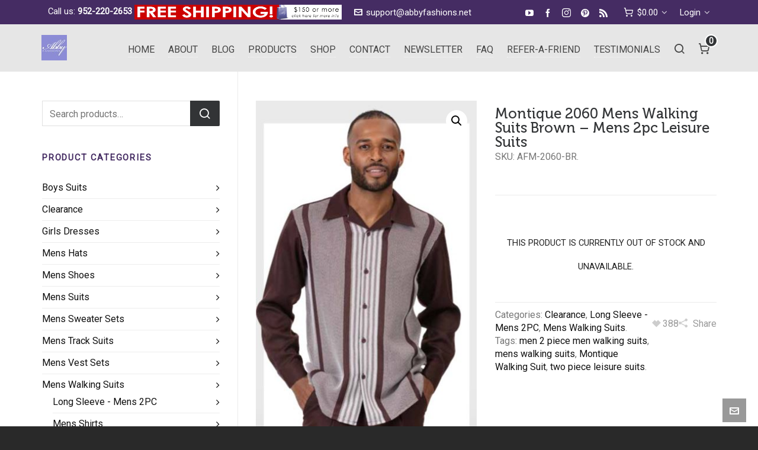

--- FILE ---
content_type: text/html; charset=UTF-8
request_url: https://abbyfashions.net/product/montique-2060-mens-walking-suits-brown-mens-2pc-leisure-suits/
body_size: 23873
content:
<!DOCTYPE HTML>
<html lang="en-US">

<head>

	<meta charset="UTF-8">
	<meta http-equiv="X-UA-Compatible" content="IE=edge">
	<link rel="profile" href="https://gmpg.org/xfn/11">

	<link rel="preload" href="https://abbyfashions.net/wp-content/themes/HighendWP/assets/css/fonts/source-sans.woff2" as="font" type="font/woff2" crossorigin><link rel="preload" href="https://abbyfashions.net/wp-content/themes/HighendWP/assets/css/fonts/source-sans-italic.woff2" as="font" type="font/woff2" crossorigin><link rel="preload" href="https://abbyfashions.net/wp-content/themes/HighendWP/assets/css/fonts/Museo500-Regular-webfont.woff2" as="font" type="font/woff2" crossorigin><link rel="preload" href="https://abbyfashions.net/wp-content/themes/HighendWP/assets/css/icons/fontawesome-webfont.woff2" as="font" type="font/woff2" crossorigin><link rel="preload" href="https://abbyfashions.net/wp-content/themes/HighendWP/assets/css/icons/Icomoon.woff2" as="font" type="font/woff2" crossorigin><link rel="preload" href="https://abbyfashions.net/wp-content/themes/HighendWP/assets/css/icons/hbicons.woff2" as="font" type="font/woff2" crossorigin><meta name='robots' content='index, follow, max-image-preview:large, max-snippet:-1, max-video-preview:-1' />

<!-- Google Tag Manager for WordPress by gtm4wp.com -->
<script data-cfasync="false" data-pagespeed-no-defer>
	var gtm4wp_datalayer_name = "dataLayer";
	var dataLayer = dataLayer || [];
</script>
<!-- End Google Tag Manager for WordPress by gtm4wp.com --><meta name="viewport" content="width=device-width, initial-scale=1, minimum-scale=1, maximum-scale=1, user-scalable=no" />
	<!-- This site is optimized with the Yoast SEO Premium plugin v26.8 (Yoast SEO v26.8) - https://yoast.com/product/yoast-seo-premium-wordpress/ -->
	<title>Montique 2060 Mens Walking Suits Brown - Mens 2pc Leisure Suits</title>
	<meta name="description" content="Montique 2060 Mens Walking Suits Brown - Mens 2pc Leisure Suits. Keeps you warm during the cold weather. Visit AbbyFashions today!" />
	<link rel="canonical" href="https://abbyfashions.net/product/montique-2060-mens-walking-suits-brown-mens-2pc-leisure-suits/" />
	<meta property="og:locale" content="en_US" />
	<meta property="og:type" content="product" />
	<meta property="og:title" content="Montique 2060 Mens Walking Suits Brown - Mens 2pc Leisure Suits" />
	<meta property="og:description" content="Montique 2060 Mens Walking Suits Brown - Mens 2pc Leisure Suits. Keeps you warm during the cold weather. Visit AbbyFashions today!" />
	<meta property="og:url" content="https://abbyfashions.net/product/montique-2060-mens-walking-suits-brown-mens-2pc-leisure-suits/" />
	<meta property="og:site_name" content="Abby Fashions" />
	<meta property="article:modified_time" content="2022-12-19T19:30:10+00:00" />
	<meta property="og:image" content="https://abbyfashions.net/wp-content/uploads/2020/09/montique-walking-suits-2060-brown-long-sleeve-mens-2pc-leisure-suits.jpg" />
	<meta property="og:image:width" content="378" />
	<meta property="og:image:height" content="679" />
	<meta property="og:image:type" content="image/jpeg" />
	<meta name="twitter:card" content="summary_large_image" />
	<meta name="twitter:site" content="@AbbyFashions" />
	<meta name="twitter:label1" content="Availability" />
	<meta name="twitter:data1" content="Out of stock" />
	<script type="application/ld+json" class="yoast-schema-graph">{"@context":"https://schema.org","@graph":[{"@type":["WebPage","ItemPage"],"@id":"https://abbyfashions.net/product/montique-2060-mens-walking-suits-brown-mens-2pc-leisure-suits/","url":"https://abbyfashions.net/product/montique-2060-mens-walking-suits-brown-mens-2pc-leisure-suits/","name":"Montique 2060 Mens Walking Suits Brown - Mens 2pc Leisure Suits","isPartOf":{"@id":"https://abbyfashions.net/#website"},"primaryImageOfPage":{"@id":"https://abbyfashions.net/product/montique-2060-mens-walking-suits-brown-mens-2pc-leisure-suits/#primaryimage"},"image":{"@id":"https://abbyfashions.net/product/montique-2060-mens-walking-suits-brown-mens-2pc-leisure-suits/#primaryimage"},"thumbnailUrl":"https://abbyfashions.net/wp-content/uploads/2020/09/montique-walking-suits-2060-brown-long-sleeve-mens-2pc-leisure-suits.jpg","description":"Montique 2060 Mens Walking Suits Brown - Mens 2pc Leisure Suits. Keeps you warm during the cold weather. Visit AbbyFashions today!","breadcrumb":{"@id":"https://abbyfashions.net/product/montique-2060-mens-walking-suits-brown-mens-2pc-leisure-suits/#breadcrumb"},"inLanguage":"en-US","potentialAction":{"@type":"BuyAction","target":"https://abbyfashions.net/product/montique-2060-mens-walking-suits-brown-mens-2pc-leisure-suits/"}},{"@type":"ImageObject","inLanguage":"en-US","@id":"https://abbyfashions.net/product/montique-2060-mens-walking-suits-brown-mens-2pc-leisure-suits/#primaryimage","url":"https://abbyfashions.net/wp-content/uploads/2020/09/montique-walking-suits-2060-brown-long-sleeve-mens-2pc-leisure-suits.jpg","contentUrl":"https://abbyfashions.net/wp-content/uploads/2020/09/montique-walking-suits-2060-brown-long-sleeve-mens-2pc-leisure-suits.jpg","width":378,"height":679,"caption":"montique mens walking suits 2060 brown"},{"@type":"BreadcrumbList","@id":"https://abbyfashions.net/product/montique-2060-mens-walking-suits-brown-mens-2pc-leisure-suits/#breadcrumb","itemListElement":[{"@type":"ListItem","position":1,"name":"Home","item":"https://abbyfashions.net/"},{"@type":"ListItem","position":2,"name":"SHOP","item":"https://abbyfashions.net/mens-walking-suits-store/"},{"@type":"ListItem","position":3,"name":"Mens Walking Suits","item":"https://abbyfashions.net/product-category/mens-walking-suits/"},{"@type":"ListItem","position":4,"name":"Montique 2060 Mens Walking Suits Brown &#8211; Mens 2pc Leisure Suits"}]},{"@type":"WebSite","@id":"https://abbyfashions.net/#website","url":"https://abbyfashions.net/","name":"Abby Fashions","description":"Abby Fashions - Mens Walking Suits,  Mens Church Suits, Women Church Suits at Low Prices","potentialAction":[{"@type":"SearchAction","target":{"@type":"EntryPoint","urlTemplate":"https://abbyfashions.net/?s={search_term_string}"},"query-input":{"@type":"PropertyValueSpecification","valueRequired":true,"valueName":"search_term_string"}}],"inLanguage":"en-US"}]}</script>
	<meta property="og:availability" content="out of stock" />
	<meta property="product:availability" content="out of stock" />
	<meta property="product:retailer_item_id" content="AFM-2060-BR" />
	<meta property="product:condition" content="new" />
	<!-- / Yoast SEO Premium plugin. -->


<link rel='dns-prefetch' href='//www.googletagmanager.com' />
<link rel="alternate" type="application/rss+xml" title="Abby Fashions &raquo; Feed" href="https://abbyfashions.net/feed/" />
<link rel="alternate" type="application/rss+xml" title="Abby Fashions &raquo; Comments Feed" href="https://abbyfashions.net/comments/feed/" />
<link rel="alternate" title="oEmbed (JSON)" type="application/json+oembed" href="https://abbyfashions.net/wp-json/oembed/1.0/embed?url=https%3A%2F%2Fabbyfashions.net%2Fproduct%2Fmontique-2060-mens-walking-suits-brown-mens-2pc-leisure-suits%2F" />
<link rel="alternate" title="oEmbed (XML)" type="text/xml+oembed" href="https://abbyfashions.net/wp-json/oembed/1.0/embed?url=https%3A%2F%2Fabbyfashions.net%2Fproduct%2Fmontique-2060-mens-walking-suits-brown-mens-2pc-leisure-suits%2F&#038;format=xml" />
<style id='wp-img-auto-sizes-contain-inline-css' type='text/css'>
img:is([sizes=auto i],[sizes^="auto," i]){contain-intrinsic-size:3000px 1500px}
/*# sourceURL=wp-img-auto-sizes-contain-inline-css */
</style>
<style id='wp-emoji-styles-inline-css' type='text/css'>

	img.wp-smiley, img.emoji {
		display: inline !important;
		border: none !important;
		box-shadow: none !important;
		height: 1em !important;
		width: 1em !important;
		margin: 0 0.07em !important;
		vertical-align: -0.1em !important;
		background: none !important;
		padding: 0 !important;
	}
/*# sourceURL=wp-emoji-styles-inline-css */
</style>
<style id='wp-block-library-inline-css' type='text/css'>
:root{--wp-block-synced-color:#7a00df;--wp-block-synced-color--rgb:122,0,223;--wp-bound-block-color:var(--wp-block-synced-color);--wp-editor-canvas-background:#ddd;--wp-admin-theme-color:#007cba;--wp-admin-theme-color--rgb:0,124,186;--wp-admin-theme-color-darker-10:#006ba1;--wp-admin-theme-color-darker-10--rgb:0,107,160.5;--wp-admin-theme-color-darker-20:#005a87;--wp-admin-theme-color-darker-20--rgb:0,90,135;--wp-admin-border-width-focus:2px}@media (min-resolution:192dpi){:root{--wp-admin-border-width-focus:1.5px}}.wp-element-button{cursor:pointer}:root .has-very-light-gray-background-color{background-color:#eee}:root .has-very-dark-gray-background-color{background-color:#313131}:root .has-very-light-gray-color{color:#eee}:root .has-very-dark-gray-color{color:#313131}:root .has-vivid-green-cyan-to-vivid-cyan-blue-gradient-background{background:linear-gradient(135deg,#00d084,#0693e3)}:root .has-purple-crush-gradient-background{background:linear-gradient(135deg,#34e2e4,#4721fb 50%,#ab1dfe)}:root .has-hazy-dawn-gradient-background{background:linear-gradient(135deg,#faaca8,#dad0ec)}:root .has-subdued-olive-gradient-background{background:linear-gradient(135deg,#fafae1,#67a671)}:root .has-atomic-cream-gradient-background{background:linear-gradient(135deg,#fdd79a,#004a59)}:root .has-nightshade-gradient-background{background:linear-gradient(135deg,#330968,#31cdcf)}:root .has-midnight-gradient-background{background:linear-gradient(135deg,#020381,#2874fc)}:root{--wp--preset--font-size--normal:16px;--wp--preset--font-size--huge:42px}.has-regular-font-size{font-size:1em}.has-larger-font-size{font-size:2.625em}.has-normal-font-size{font-size:var(--wp--preset--font-size--normal)}.has-huge-font-size{font-size:var(--wp--preset--font-size--huge)}.has-text-align-center{text-align:center}.has-text-align-left{text-align:left}.has-text-align-right{text-align:right}.has-fit-text{white-space:nowrap!important}#end-resizable-editor-section{display:none}.aligncenter{clear:both}.items-justified-left{justify-content:flex-start}.items-justified-center{justify-content:center}.items-justified-right{justify-content:flex-end}.items-justified-space-between{justify-content:space-between}.screen-reader-text{border:0;clip-path:inset(50%);height:1px;margin:-1px;overflow:hidden;padding:0;position:absolute;width:1px;word-wrap:normal!important}.screen-reader-text:focus{background-color:#ddd;clip-path:none;color:#444;display:block;font-size:1em;height:auto;left:5px;line-height:normal;padding:15px 23px 14px;text-decoration:none;top:5px;width:auto;z-index:100000}html :where(.has-border-color){border-style:solid}html :where([style*=border-top-color]){border-top-style:solid}html :where([style*=border-right-color]){border-right-style:solid}html :where([style*=border-bottom-color]){border-bottom-style:solid}html :where([style*=border-left-color]){border-left-style:solid}html :where([style*=border-width]){border-style:solid}html :where([style*=border-top-width]){border-top-style:solid}html :where([style*=border-right-width]){border-right-style:solid}html :where([style*=border-bottom-width]){border-bottom-style:solid}html :where([style*=border-left-width]){border-left-style:solid}html :where(img[class*=wp-image-]){height:auto;max-width:100%}:where(figure){margin:0 0 1em}html :where(.is-position-sticky){--wp-admin--admin-bar--position-offset:var(--wp-admin--admin-bar--height,0px)}@media screen and (max-width:600px){html :where(.is-position-sticky){--wp-admin--admin-bar--position-offset:0px}}

/*# sourceURL=wp-block-library-inline-css */
</style><link rel='stylesheet' id='wc-blocks-style-css' href='https://abbyfashions.net/wp-content/plugins/woocommerce/assets/client/blocks/wc-blocks.css?ver=wc-10.4.3' type='text/css' media='all' />
<style id='global-styles-inline-css' type='text/css'>
:root{--wp--preset--aspect-ratio--square: 1;--wp--preset--aspect-ratio--4-3: 4/3;--wp--preset--aspect-ratio--3-4: 3/4;--wp--preset--aspect-ratio--3-2: 3/2;--wp--preset--aspect-ratio--2-3: 2/3;--wp--preset--aspect-ratio--16-9: 16/9;--wp--preset--aspect-ratio--9-16: 9/16;--wp--preset--color--black: #000000;--wp--preset--color--cyan-bluish-gray: #abb8c3;--wp--preset--color--white: #ffffff;--wp--preset--color--pale-pink: #f78da7;--wp--preset--color--vivid-red: #cf2e2e;--wp--preset--color--luminous-vivid-orange: #ff6900;--wp--preset--color--luminous-vivid-amber: #fcb900;--wp--preset--color--light-green-cyan: #7bdcb5;--wp--preset--color--vivid-green-cyan: #00d084;--wp--preset--color--pale-cyan-blue: #8ed1fc;--wp--preset--color--vivid-cyan-blue: #0693e3;--wp--preset--color--vivid-purple: #9b51e0;--wp--preset--gradient--vivid-cyan-blue-to-vivid-purple: linear-gradient(135deg,rgb(6,147,227) 0%,rgb(155,81,224) 100%);--wp--preset--gradient--light-green-cyan-to-vivid-green-cyan: linear-gradient(135deg,rgb(122,220,180) 0%,rgb(0,208,130) 100%);--wp--preset--gradient--luminous-vivid-amber-to-luminous-vivid-orange: linear-gradient(135deg,rgb(252,185,0) 0%,rgb(255,105,0) 100%);--wp--preset--gradient--luminous-vivid-orange-to-vivid-red: linear-gradient(135deg,rgb(255,105,0) 0%,rgb(207,46,46) 100%);--wp--preset--gradient--very-light-gray-to-cyan-bluish-gray: linear-gradient(135deg,rgb(238,238,238) 0%,rgb(169,184,195) 100%);--wp--preset--gradient--cool-to-warm-spectrum: linear-gradient(135deg,rgb(74,234,220) 0%,rgb(151,120,209) 20%,rgb(207,42,186) 40%,rgb(238,44,130) 60%,rgb(251,105,98) 80%,rgb(254,248,76) 100%);--wp--preset--gradient--blush-light-purple: linear-gradient(135deg,rgb(255,206,236) 0%,rgb(152,150,240) 100%);--wp--preset--gradient--blush-bordeaux: linear-gradient(135deg,rgb(254,205,165) 0%,rgb(254,45,45) 50%,rgb(107,0,62) 100%);--wp--preset--gradient--luminous-dusk: linear-gradient(135deg,rgb(255,203,112) 0%,rgb(199,81,192) 50%,rgb(65,88,208) 100%);--wp--preset--gradient--pale-ocean: linear-gradient(135deg,rgb(255,245,203) 0%,rgb(182,227,212) 50%,rgb(51,167,181) 100%);--wp--preset--gradient--electric-grass: linear-gradient(135deg,rgb(202,248,128) 0%,rgb(113,206,126) 100%);--wp--preset--gradient--midnight: linear-gradient(135deg,rgb(2,3,129) 0%,rgb(40,116,252) 100%);--wp--preset--font-size--small: 13px;--wp--preset--font-size--medium: 20px;--wp--preset--font-size--large: 36px;--wp--preset--font-size--x-large: 42px;--wp--preset--spacing--20: 0.44rem;--wp--preset--spacing--30: 0.67rem;--wp--preset--spacing--40: 1rem;--wp--preset--spacing--50: 1.5rem;--wp--preset--spacing--60: 2.25rem;--wp--preset--spacing--70: 3.38rem;--wp--preset--spacing--80: 5.06rem;--wp--preset--shadow--natural: 6px 6px 9px rgba(0, 0, 0, 0.2);--wp--preset--shadow--deep: 12px 12px 50px rgba(0, 0, 0, 0.4);--wp--preset--shadow--sharp: 6px 6px 0px rgba(0, 0, 0, 0.2);--wp--preset--shadow--outlined: 6px 6px 0px -3px rgb(255, 255, 255), 6px 6px rgb(0, 0, 0);--wp--preset--shadow--crisp: 6px 6px 0px rgb(0, 0, 0);}:where(.is-layout-flex){gap: 0.5em;}:where(.is-layout-grid){gap: 0.5em;}body .is-layout-flex{display: flex;}.is-layout-flex{flex-wrap: wrap;align-items: center;}.is-layout-flex > :is(*, div){margin: 0;}body .is-layout-grid{display: grid;}.is-layout-grid > :is(*, div){margin: 0;}:where(.wp-block-columns.is-layout-flex){gap: 2em;}:where(.wp-block-columns.is-layout-grid){gap: 2em;}:where(.wp-block-post-template.is-layout-flex){gap: 1.25em;}:where(.wp-block-post-template.is-layout-grid){gap: 1.25em;}.has-black-color{color: var(--wp--preset--color--black) !important;}.has-cyan-bluish-gray-color{color: var(--wp--preset--color--cyan-bluish-gray) !important;}.has-white-color{color: var(--wp--preset--color--white) !important;}.has-pale-pink-color{color: var(--wp--preset--color--pale-pink) !important;}.has-vivid-red-color{color: var(--wp--preset--color--vivid-red) !important;}.has-luminous-vivid-orange-color{color: var(--wp--preset--color--luminous-vivid-orange) !important;}.has-luminous-vivid-amber-color{color: var(--wp--preset--color--luminous-vivid-amber) !important;}.has-light-green-cyan-color{color: var(--wp--preset--color--light-green-cyan) !important;}.has-vivid-green-cyan-color{color: var(--wp--preset--color--vivid-green-cyan) !important;}.has-pale-cyan-blue-color{color: var(--wp--preset--color--pale-cyan-blue) !important;}.has-vivid-cyan-blue-color{color: var(--wp--preset--color--vivid-cyan-blue) !important;}.has-vivid-purple-color{color: var(--wp--preset--color--vivid-purple) !important;}.has-black-background-color{background-color: var(--wp--preset--color--black) !important;}.has-cyan-bluish-gray-background-color{background-color: var(--wp--preset--color--cyan-bluish-gray) !important;}.has-white-background-color{background-color: var(--wp--preset--color--white) !important;}.has-pale-pink-background-color{background-color: var(--wp--preset--color--pale-pink) !important;}.has-vivid-red-background-color{background-color: var(--wp--preset--color--vivid-red) !important;}.has-luminous-vivid-orange-background-color{background-color: var(--wp--preset--color--luminous-vivid-orange) !important;}.has-luminous-vivid-amber-background-color{background-color: var(--wp--preset--color--luminous-vivid-amber) !important;}.has-light-green-cyan-background-color{background-color: var(--wp--preset--color--light-green-cyan) !important;}.has-vivid-green-cyan-background-color{background-color: var(--wp--preset--color--vivid-green-cyan) !important;}.has-pale-cyan-blue-background-color{background-color: var(--wp--preset--color--pale-cyan-blue) !important;}.has-vivid-cyan-blue-background-color{background-color: var(--wp--preset--color--vivid-cyan-blue) !important;}.has-vivid-purple-background-color{background-color: var(--wp--preset--color--vivid-purple) !important;}.has-black-border-color{border-color: var(--wp--preset--color--black) !important;}.has-cyan-bluish-gray-border-color{border-color: var(--wp--preset--color--cyan-bluish-gray) !important;}.has-white-border-color{border-color: var(--wp--preset--color--white) !important;}.has-pale-pink-border-color{border-color: var(--wp--preset--color--pale-pink) !important;}.has-vivid-red-border-color{border-color: var(--wp--preset--color--vivid-red) !important;}.has-luminous-vivid-orange-border-color{border-color: var(--wp--preset--color--luminous-vivid-orange) !important;}.has-luminous-vivid-amber-border-color{border-color: var(--wp--preset--color--luminous-vivid-amber) !important;}.has-light-green-cyan-border-color{border-color: var(--wp--preset--color--light-green-cyan) !important;}.has-vivid-green-cyan-border-color{border-color: var(--wp--preset--color--vivid-green-cyan) !important;}.has-pale-cyan-blue-border-color{border-color: var(--wp--preset--color--pale-cyan-blue) !important;}.has-vivid-cyan-blue-border-color{border-color: var(--wp--preset--color--vivid-cyan-blue) !important;}.has-vivid-purple-border-color{border-color: var(--wp--preset--color--vivid-purple) !important;}.has-vivid-cyan-blue-to-vivid-purple-gradient-background{background: var(--wp--preset--gradient--vivid-cyan-blue-to-vivid-purple) !important;}.has-light-green-cyan-to-vivid-green-cyan-gradient-background{background: var(--wp--preset--gradient--light-green-cyan-to-vivid-green-cyan) !important;}.has-luminous-vivid-amber-to-luminous-vivid-orange-gradient-background{background: var(--wp--preset--gradient--luminous-vivid-amber-to-luminous-vivid-orange) !important;}.has-luminous-vivid-orange-to-vivid-red-gradient-background{background: var(--wp--preset--gradient--luminous-vivid-orange-to-vivid-red) !important;}.has-very-light-gray-to-cyan-bluish-gray-gradient-background{background: var(--wp--preset--gradient--very-light-gray-to-cyan-bluish-gray) !important;}.has-cool-to-warm-spectrum-gradient-background{background: var(--wp--preset--gradient--cool-to-warm-spectrum) !important;}.has-blush-light-purple-gradient-background{background: var(--wp--preset--gradient--blush-light-purple) !important;}.has-blush-bordeaux-gradient-background{background: var(--wp--preset--gradient--blush-bordeaux) !important;}.has-luminous-dusk-gradient-background{background: var(--wp--preset--gradient--luminous-dusk) !important;}.has-pale-ocean-gradient-background{background: var(--wp--preset--gradient--pale-ocean) !important;}.has-electric-grass-gradient-background{background: var(--wp--preset--gradient--electric-grass) !important;}.has-midnight-gradient-background{background: var(--wp--preset--gradient--midnight) !important;}.has-small-font-size{font-size: var(--wp--preset--font-size--small) !important;}.has-medium-font-size{font-size: var(--wp--preset--font-size--medium) !important;}.has-large-font-size{font-size: var(--wp--preset--font-size--large) !important;}.has-x-large-font-size{font-size: var(--wp--preset--font-size--x-large) !important;}
/*# sourceURL=global-styles-inline-css */
</style>

<style id='classic-theme-styles-inline-css' type='text/css'>
/*! This file is auto-generated */
.wp-block-button__link{color:#fff;background-color:#32373c;border-radius:9999px;box-shadow:none;text-decoration:none;padding:calc(.667em + 2px) calc(1.333em + 2px);font-size:1.125em}.wp-block-file__button{background:#32373c;color:#fff;text-decoration:none}
/*# sourceURL=/wp-includes/css/classic-themes.min.css */
</style>
<link rel='stylesheet' id='photoswipe-css' href='https://abbyfashions.net/wp-content/plugins/woocommerce/assets/css/photoswipe/photoswipe.min.css?ver=10.4.3' type='text/css' media='all' />
<link rel='stylesheet' id='photoswipe-default-skin-css' href='https://abbyfashions.net/wp-content/plugins/woocommerce/assets/css/photoswipe/default-skin/default-skin.min.css?ver=10.4.3' type='text/css' media='all' />
<link rel='stylesheet' id='woocommerce-layout-css' href='https://abbyfashions.net/wp-content/plugins/woocommerce/assets/css/woocommerce-layout.css?ver=10.4.3' type='text/css' media='all' />
<link rel='stylesheet' id='woocommerce-smallscreen-css' href='https://abbyfashions.net/wp-content/plugins/woocommerce/assets/css/woocommerce-smallscreen.css?ver=10.4.3' type='text/css' media='only screen and (max-width: 768px)' />
<link rel='stylesheet' id='woocommerce-general-css' href='https://abbyfashions.net/wp-content/plugins/woocommerce/assets/css/woocommerce.css?ver=10.4.3' type='text/css' media='all' />
<style id='woocommerce-inline-inline-css' type='text/css'>
.woocommerce form .form-row .required { visibility: visible; }
/*# sourceURL=woocommerce-inline-inline-css */
</style>
<link rel='stylesheet' id='gateway-css' href='https://abbyfashions.net/wp-content/plugins/woocommerce-paypal-payments/modules/ppcp-button/assets/css/gateway.css?ver=3.3.2' type='text/css' media='all' />
<link rel='stylesheet' id='highend-style-css' href='https://abbyfashions.net/wp-content/themes/HighendWP/style.css?ver=4.2.7' type='text/css' media='all' />
<link rel='stylesheet' id='highend_responsive-css' href='https://abbyfashions.net/wp-content/themes/HighendWP/assets/css/responsive.css?ver=4.2.7' type='text/css' media='all' />
<link rel='stylesheet' id='highend_icomoon-css' href='https://abbyfashions.net/wp-content/themes/HighendWP/assets/css/icons.css?ver=4.2.7' type='text/css' media='all' />
<link rel='stylesheet' id='hb-woocommerce-css' href='https://abbyfashions.net/wp-content/themes/HighendWP/assets/css/woocommerce.css?ver=6.9' type='text/css' media='all' />
<link rel='stylesheet' id='highend_dynamic_styles-css' href='https://abbyfashions.net/wp-content/uploads/highend/dynamic-styles.css?ver=1769449375' type='text/css' media='all' />
<!--n2css--><!--n2js--><script type="text/javascript" id="uet-tag-script-js-extra">
/* <![CDATA[ */
var uet_tag_data = {"uet_tag_id":"5222526","enableAutoSpaTracking":"false"};
//# sourceURL=uet-tag-script-js-extra
/* ]]> */
</script>
<script type="text/javascript" src="https://abbyfashions.net/wp-content/plugins/microsoft-advertising-universal-event-tracking-uet/js/uet-tag.js?ver=1.0.0" id="uet-tag-script-js"></script>
<script type="text/javascript" src="https://abbyfashions.net/wp-includes/js/jquery/jquery.min.js?ver=3.7.1" id="jquery-core-js"></script>
<script type="text/javascript" src="https://abbyfashions.net/wp-includes/js/jquery/jquery-migrate.min.js?ver=3.4.1" id="jquery-migrate-js"></script>
<script type="text/javascript" src="https://abbyfashions.net/wp-content/plugins/woocommerce/assets/js/jquery-blockui/jquery.blockUI.min.js?ver=2.7.0-wc.10.4.3" id="wc-jquery-blockui-js" data-wp-strategy="defer"></script>
<script type="text/javascript" id="wc-add-to-cart-js-extra">
/* <![CDATA[ */
var wc_add_to_cart_params = {"ajax_url":"/wp-admin/admin-ajax.php","wc_ajax_url":"/?wc-ajax=%%endpoint%%","i18n_view_cart":"View cart","cart_url":"https://abbyfashions.net/cart/","is_cart":"","cart_redirect_after_add":"no"};
//# sourceURL=wc-add-to-cart-js-extra
/* ]]> */
</script>
<script type="text/javascript" src="https://abbyfashions.net/wp-content/plugins/woocommerce/assets/js/frontend/add-to-cart.min.js?ver=10.4.3" id="wc-add-to-cart-js" data-wp-strategy="defer"></script>
<script type="text/javascript" src="https://abbyfashions.net/wp-content/plugins/woocommerce/assets/js/zoom/jquery.zoom.min.js?ver=1.7.21-wc.10.4.3" id="wc-zoom-js" defer="defer" data-wp-strategy="defer"></script>
<script type="text/javascript" src="https://abbyfashions.net/wp-content/plugins/woocommerce/assets/js/flexslider/jquery.flexslider.min.js?ver=2.7.2-wc.10.4.3" id="wc-flexslider-js" defer="defer" data-wp-strategy="defer"></script>
<script type="text/javascript" src="https://abbyfashions.net/wp-content/plugins/woocommerce/assets/js/photoswipe/photoswipe.min.js?ver=4.1.1-wc.10.4.3" id="wc-photoswipe-js" defer="defer" data-wp-strategy="defer"></script>
<script type="text/javascript" src="https://abbyfashions.net/wp-content/plugins/woocommerce/assets/js/photoswipe/photoswipe-ui-default.min.js?ver=4.1.1-wc.10.4.3" id="wc-photoswipe-ui-default-js" defer="defer" data-wp-strategy="defer"></script>
<script type="text/javascript" id="wc-single-product-js-extra">
/* <![CDATA[ */
var wc_single_product_params = {"i18n_required_rating_text":"Please select a rating","i18n_rating_options":["1 of 5 stars","2 of 5 stars","3 of 5 stars","4 of 5 stars","5 of 5 stars"],"i18n_product_gallery_trigger_text":"View full-screen image gallery","review_rating_required":"yes","flexslider":{"rtl":false,"animation":"slide","smoothHeight":true,"directionNav":false,"controlNav":"thumbnails","slideshow":false,"animationSpeed":500,"animationLoop":false,"allowOneSlide":false},"zoom_enabled":"1","zoom_options":[],"photoswipe_enabled":"1","photoswipe_options":{"shareEl":false,"closeOnScroll":false,"history":false,"hideAnimationDuration":0,"showAnimationDuration":0},"flexslider_enabled":"1"};
//# sourceURL=wc-single-product-js-extra
/* ]]> */
</script>
<script type="text/javascript" src="https://abbyfashions.net/wp-content/plugins/woocommerce/assets/js/frontend/single-product.min.js?ver=10.4.3" id="wc-single-product-js" defer="defer" data-wp-strategy="defer"></script>
<script type="text/javascript" src="https://abbyfashions.net/wp-content/plugins/woocommerce/assets/js/js-cookie/js.cookie.min.js?ver=2.1.4-wc.10.4.3" id="wc-js-cookie-js" defer="defer" data-wp-strategy="defer"></script>
<script type="text/javascript" id="woocommerce-js-extra">
/* <![CDATA[ */
var woocommerce_params = {"ajax_url":"/wp-admin/admin-ajax.php","wc_ajax_url":"/?wc-ajax=%%endpoint%%","i18n_password_show":"Show password","i18n_password_hide":"Hide password"};
//# sourceURL=woocommerce-js-extra
/* ]]> */
</script>
<script type="text/javascript" src="https://abbyfashions.net/wp-content/plugins/woocommerce/assets/js/frontend/woocommerce.min.js?ver=10.4.3" id="woocommerce-js" defer="defer" data-wp-strategy="defer"></script>
<script type="text/javascript" src="https://abbyfashions.net/wp-content/plugins/wp-optimize-premium/js/send-command-4-4-1.min.js?ver=4.4.1" id="wp-optimize-send-command-js"></script>
<script type="text/javascript" src="https://abbyfashions.net/wp-content/plugins/wp-optimize-premium/js/wpo-lazy-load-4-4-1.min.js?ver=4.4.1" id="wp-optimize-lazy-load-js"></script>
<script type="text/javascript" src="https://abbyfashions.net/wp-content/plugins/js_composer/assets/js/vendors/woocommerce-add-to-cart.js?ver=8.7.2" id="vc_woocommerce-add-to-cart-js-js"></script>

<!-- Google tag (gtag.js) snippet added by Site Kit -->
<!-- Google Analytics snippet added by Site Kit -->
<!-- Google Ads snippet added by Site Kit -->
<script type="text/javascript" src="https://www.googletagmanager.com/gtag/js?id=G-TVEC42L9HG" id="google_gtagjs-js" async></script>
<script type="text/javascript" id="google_gtagjs-js-after">
/* <![CDATA[ */
window.dataLayer = window.dataLayer || [];function gtag(){dataLayer.push(arguments);}
gtag("set","linker",{"domains":["abbyfashions.net"]});
gtag("js", new Date());
gtag("set", "developer_id.dZTNiMT", true);
gtag("config", "G-TVEC42L9HG");
gtag("config", "AW-1057072024");
//# sourceURL=google_gtagjs-js-after
/* ]]> */
</script>
<script></script><link rel="https://api.w.org/" href="https://abbyfashions.net/wp-json/" /><link rel="alternate" title="JSON" type="application/json" href="https://abbyfashions.net/wp-json/wp/v2/product/37240" /><link rel="EditURI" type="application/rsd+xml" title="RSD" href="https://abbyfashions.net/xmlrpc.php?rsd" />
<meta name="generator" content="WordPress 6.9" />
<meta name="generator" content="WooCommerce 10.4.3" />
<link rel='shortlink' href='https://abbyfashions.net/?p=37240' />
<script>readMoreArgs = []</script><script type="text/javascript">
				EXPM_VERSION=3.55;EXPM_AJAX_URL='https://abbyfashions.net/wp-admin/admin-ajax.php';
			function yrmAddEvent(element, eventName, fn) {
				if (element.addEventListener)
					element.addEventListener(eventName, fn, false);
				else if (element.attachEvent)
					element.attachEvent('on' + eventName, fn);
			}
			</script><meta name="generator" content="Site Kit by Google 1.171.0" /><script>(function(w,d,t,r,u){var f,n,i;w[u]=w[u]||[],f=function(){var o={ti:"5222526"};o.q=w[u],w[u]=new UET(o),w[u].push("pageLoad")},n=d.createElement(t),n.src=r,n.async=1,n.onload=n.onreadystatechange=function(){var s=this.readyState;s&&s!=="loaded"&&s!=="complete"||(f(),n.onload=n.onreadystatechange=null)},i=d.getElementsByTagName(t)[0],i.parentNode.insertBefore(n,i)})(window,document,"script","//bat.bing.com/bat.js","uetq");</script>


<script>if ( function_exists('yoast_breadcrumb') ) {
yoast_breadcrumb( '<p id="breadcrumbs">','</p>' );
	} </script>
<meta name="facebook-domain-verification" content="asoiusvk2uxdi6yk9lebot0sq8u8ej" />

<meta name="p:domain_verify" content="e172156ada5f70f3ab99eedbb78f4ffc"/>


<!-- Google Tag Manager for WordPress by gtm4wp.com -->
<!-- GTM Container placement set to footer -->
<script data-cfasync="false" data-pagespeed-no-defer type="text/javascript">
	var dataLayer_content = {"pagePostType":"product","pagePostType2":"single-product","pagePostAuthor":"Abby Fashions"};
	dataLayer.push( dataLayer_content );
</script>
<script data-cfasync="false" data-pagespeed-no-defer type="text/javascript">
(function(w,d,s,l,i){w[l]=w[l]||[];w[l].push({'gtm.start':
new Date().getTime(),event:'gtm.js'});var f=d.getElementsByTagName(s)[0],
j=d.createElement(s),dl=l!='dataLayer'?'&l='+l:'';j.async=true;j.src=
'//www.googletagmanager.com/gtm.js?id='+i+dl;f.parentNode.insertBefore(j,f);
})(window,document,'script','dataLayer','GTM-PTTT5X');
</script>
<!-- End Google Tag Manager for WordPress by gtm4wp.com --><meta name="theme-color" content="#452c63"/>			<style type="text/css">
			body {
                        --he-font-size: 16px;
                        --he-font: "Roboto";
                        font-size: 16px;
						line-height: 22px;
						letter-spacing: 0px;
						font-weight: 400;
                    }			</style>
				<noscript><style>.woocommerce-product-gallery{ opacity: 1 !important; }</style></noscript>
	<meta name="generator" content="Powered by WPBakery Page Builder - drag and drop page builder for WordPress."/>

<!-- gtag.js added by WPCode -->
<script async src="https://www.googletagmanager.com/gtag/js?id=G-TVEC42L9HG"></script>
<script>
	window.dataLayer = window.dataLayer || [];
	function gtag(){dataLayer.push(arguments);}
	gtag('js', new Date());
	gtag('config', 'G-TVEC42L9HG', {"send_page_view":true});
	gtag('config', 'AW-1057072024');
</script>

<!-- /gtag.js added by WPCode -->
<!-- WPCode Pinterest Tag -->
<script>
	!function(e){if(!window.pintrk){window.pintrk = function () {
		window.pintrk.queue.push(Array.prototype.slice.call(arguments))};var
		n=window.pintrk;n.queue=[],n.version="3.0";var
		t=document.createElement("script");t.async=!0,t.src=e;var
		r=document.getElementsByTagName("script")[0];
		r.parentNode.insertBefore(t,r)}}("https://s.pinimg.com/ct/core.js");
	pintrk('load', '2613896477764');
	pintrk('page');
</script><noscript><img height="1" width="1" style="display:none;" alt="" src="https://ct.pinterest.com/v3/?event=init&tid=2613896477764&noscript=1" /></noscript>
<!-- Google Tag Manager snippet added by Site Kit -->
<script type="text/javascript">
/* <![CDATA[ */

			( function( w, d, s, l, i ) {
				w[l] = w[l] || [];
				w[l].push( {'gtm.start': new Date().getTime(), event: 'gtm.js'} );
				var f = d.getElementsByTagName( s )[0],
					j = d.createElement( s ), dl = l != 'dataLayer' ? '&l=' + l : '';
				j.async = true;
				j.src = 'https://www.googletagmanager.com/gtm.js?id=' + i + dl;
				f.parentNode.insertBefore( j, f );
			} )( window, document, 'script', 'dataLayer', 'GTM-PTTT5X' );
			
/* ]]> */
</script>

<!-- End Google Tag Manager snippet added by Site Kit -->
<link rel="icon" href="https://abbyfashions.net/wp-content/uploads/2018/02/cropped-AbbysFashion-32x32.jpg" sizes="32x32" />
<link rel="icon" href="https://abbyfashions.net/wp-content/uploads/2018/02/cropped-AbbysFashion-192x192.jpg" sizes="192x192" />
<link rel="apple-touch-icon" href="https://abbyfashions.net/wp-content/uploads/2018/02/cropped-AbbysFashion-180x180.jpg" />
<meta name="msapplication-TileImage" content="https://abbyfashions.net/wp-content/uploads/2018/02/cropped-AbbysFashion-270x270.jpg" />
		<style type="text/css" id="wp-custom-css">
			.out-of-stock-badge{ 
	display: none; 
}
.onsale{
	display: none; 
}
.amount { 
	color: #8d0101; 
}

/* WP Live Will */
ins .amount {
    font-weight: 700;
	  color: #ba0000!important
}
.price del .amount {
    color: #646464!important;
}
/* END WP Live Will */

/*Iphone Display CSS*/
.product_item a.product_item_link img{
	-webkit-transform: none; 
}
/*Bryce S Approval end*/

/*Bryce S Approval*/
.woocommerce #payment #place_order, .woocommerce-page #payment #place_order{
font-size:18px;
background-color:#8f0a0a;
box-shadow: 0 3px 0 0 #8D0101;
}

/*Bryce S Approval end*/

/* WP Live Frankie B Edits */
/* Wrap Sales Price */
span.price {
    display: flex!important;
    flex-direction: column-reverse!important;
	font-size: 12px;
}

#main-wrapper .hb-woo-product .like-holder {
    top: 20px;
	  padding-right: 7px
}
/* End WP Live Frankie B Edits */

/*WP Live Valerie L Edits*/
/*COURTESY CSS*/
/*Hide Arrow in Header*/

.hb-moon-arrow-right-5 {
	display:none!important;
}

/*End WP Live Valerie L Edits*/

/* Fastlane Button Fix - http://pvv.sgq.mybluehost.me */

.woocommerce-page #main-wrapper .ppcp-axo-loading .button.alt {
    padding-top: 12px;
    padding-bottom: 10px;
    line-height: normal;
}
.woocommerce-page #main-wrapper .ppcp-axo-loading .button.alt:not(:hover) {
    background: rgba(0, 0, 0, .1);
    color: #000;
}
.woocommerce-page #main-wrapper #payment .button.alt.ppcp-axo-order-button {
    background: #452c63;
    padding: 20px 30px 16px;
    width: auto;
    float: right;
    font-size: 17px;
    letter-spacing: 2px;
    line-height: normal;
    font-weight: 600;
}
.woocommerce-page #main-wrapper #payment .button.alt.ppcp-axo-order-button:hover,
.woocommerce-page #main-wrapper #payment .button.alt.ppcp-axo-order-button:focus {
    background: #323436;
}
/* Make text in header bar white. Ref: Woo Support 9755355-zd */

#header-bar p,

#top-cart-widget .woocommerce-Price-amount.amount bdi,

#top-cart-widget a,

#top-cart-widget a:hover {

 color: #fff !important;

}

.woocommerce .products.columns-2 {
 grid-template-columns: repeat(4, 1fr);
}

.single-post .post-thumbnail,
.single-post .wp-post-image,
.single-post .featured-image {
    display: none !important;
}


		</style>
		<noscript><style> .wpb_animate_when_almost_visible { opacity: 1; }</style></noscript>
<link rel='stylesheet' id='Roboto-css' href='//fonts.googleapis.com/css?family=Roboto%3A400&#038;subset=latin&#038;ver=6.9' type='text/css' media='all' />
</head>

<body class="wp-singular product-template-default single single-product postid-37240 wp-embed-responsive wp-theme-HighendWP theme-HighendWP woocommerce woocommerce-page woocommerce-no-js hb-stretched-layout hb-preloader highend-prettyphoto hb-fixed-footer wpb-js-composer js-comp-ver-8.7.2 vc_responsive" itemscope="itemscope" itemtype="https://schema.org/WebPage">

<div id="mobile-menu-wrap"><form method="get" class="mobile-search-form" action="https://abbyfashions.net/"><input type="text" placeholder="Search" name="s" autocomplete="off" /></form><a class="mobile-menu-close"><i class="hb-icon-x"></i></a><a class="mobile-menu-shop" href="https://abbyfashions.net/cart/"><i class="hb-icon-cart"></i><span class="hb-cart-total-header"><span class="woocommerce-Price-amount amount"><bdi><span class="woocommerce-Price-currencySymbol">&#36;</span>0.00</bdi></span></span></a><nav id="mobile-menu" class="clearfix interactive"><div class="menu-main-menu-container"><ul id="menu-main-menu" class="menu-main-menu-container"><li id="menu-item-299" class="menu-item menu-item-type-post_type menu-item-object-page menu-item-home menu-item-299"><a href="https://abbyfashions.net/">HOME</a></li>
<li id="menu-item-315" class="menu-item menu-item-type-post_type menu-item-object-page menu-item-315"><a href="https://abbyfashions.net/about-abby-fashions/">ABOUT</a></li>
<li id="menu-item-314" class="menu-item menu-item-type-post_type menu-item-object-page menu-item-314"><a href="https://abbyfashions.net/abby-fashions-blog/">BLOG</a></li>
<li id="menu-item-44834" class="menu-item menu-item-type-post_type menu-item-object-page menu-item-44834"><a href="https://abbyfashions.net/products/">PRODUCTS</a></li>
<li id="menu-item-66041" class="menu-item menu-item-type-post_type menu-item-object-page current_page_parent menu-item-66041"><a href="https://abbyfashions.net/mens-walking-suits-store/">SHOP</a></li>
<li id="menu-item-308" class="menu-item menu-item-type-post_type menu-item-object-page menu-item-308"><a href="https://abbyfashions.net/contact-us/">CONTACT</a></li>
<li id="menu-item-66039" class="menu-item menu-item-type-post_type menu-item-object-page menu-item-66039"><a href="https://abbyfashions.net/newsletter-abby-fashions/">NEWSLETTER</a></li>
<li id="menu-item-66852" class="menu-item menu-item-type-post_type menu-item-object-page menu-item-66852"><a href="https://abbyfashions.net/faq-abby-fashions/">FAQ</a></li>
<li id="menu-item-44833" class="menu-item menu-item-type-post_type menu-item-object-page menu-item-44833"><a href="https://abbyfashions.net/refer-a-friend/">REFER-A-FRIEND</a></li>
<li id="menu-item-66040" class="menu-item menu-item-type-post_type menu-item-object-page menu-item-66040"><a href="https://abbyfashions.net/testimonials/">TESTIMONIALS</a></li>
</ul></div></nav></div><!-- END #mobile-menu-wrap -->
<div id="hb-wrap">

	<div id="main-wrapper" class="hb-stretched-layout width-1140 with-shop-button nav-type-1">

					<header id="hb-header" >

		

<div id="header-bar">

	<div class="container">

					<div class="top-widgets-left">
				<div id="top-info-widget" class="top-widget"><p><i class="hb-moon-arrow-right-5"></i>Call us:  <strong> 952-220-2653  </strong>     <img src="https://abbyfashions.net/wp-content/uploads/2018/06/freeshipping650x47-new.png" width="350" height="25" alt="Free Shipping"></p></div><div id="top-email-widget" class="top-widget"><a href="mailto:support@abbyfashions.net"><i class="hb-moon-envelop"></i>support@abbyfashions.net</a></div>			</div>
		
					<div class="top-widgets-right">
				<div id="top-socials-widget" class="top-widget">		<ul class="social-list">
				
							<li class="youtube">
					<a href="https://www.youtube.com/abbyfashions" aria-label="youtube" target="_self">
						<i class="hb-moon-youtube"></i>
						
											</a> 
				</li>
							<li class="facebook">
					<a href="https://www.facebook.com/AbbyFashions/" aria-label="facebook" target="_self">
						<i class="hb-moon-facebook"></i>
						
											</a> 
				</li>
							<li class="instagram">
					<a href="https://www.instagram.com/abbyfashionsdotnet/" aria-label="instagram" target="_self">
						<i class="hb-moon-instagram"></i>
						
											</a> 
				</li>
							<li class="pinterest">
					<a href="https://www.pinterest.com/AbbyFashions/" aria-label="pinterest" target="_self">
						<i class="hb-moon-pinterest"></i>
						
											</a> 
				</li>
							<li class="feed-2">
					<a href="https://abbyfashions.net/feed/" aria-label="feed-2" target="_self">
						<i class="hb-moon-feed-2"></i>
						
											</a> 
				</li>
			
		</ul>
		</div><div id="top-cart-widget" class="top-widget float-right"><a href="https://abbyfashions.net/cart/" aria-label="Cart"><i class="hb-icon-cart"></i><span class="amount"><span class="woocommerce-Price-amount amount"><bdi><span class="woocommerce-Price-currencySymbol">&#36;</span>0.00</bdi></span></span><i class="icon-angle-down"></i></a><div class="hb-dropdown-box cart-dropdown"><div class="hb-cart-count empty">No products in the cart</div><div class="hb-bag-buttons"><a class="checkout-button" href="https://abbyfashions.net/mens-walking-suits-store/">Go to shop</a></div></div></div><div id="top-login-widget" class="top-widget">			<a href="#" aria-label="Login">Login<i class="icon-angle-down"></i></a>
			
			<div class="hb-dropdown-box login-dropdown">
				<!-- START #login-form -->
<form action="https://abbyfashions.net/wp-login.php?redirect_to=https%3A%2F%2Fabbyfashions.net%2Fproduct%2Fmontique-2060-mens-walking-suits-brown-mens-2pc-leisure-suits%2F" id="hb-login-form" name="hb-login-form" method="post" class="hb-login-form" >
    <p><input type="text" id="username" name="log" placeholder="Username" class="required requiredField text-input"/></p>
    <p><input type="password" id="password" name="pwd" placeholder="Password" class="required requiredField text-input"></p>
    <p class="hb-checkbox clearfix">
        <label><input name="rememberme" type="checkbox" id="rememberme" value="forever" class="hb-remember-checkbox" />Remember me?</label>
            </p>

    <a href="#" id="hb-submit-login-form" class="hb-button no-three-d hb-small-button">Login</a>
</form>				<div class="big-overlay"><i class="hb-moon-user"></i></div>
			</div>
			</div>			</div>
		
	</div>

</div><!-- END #header-bar -->

		
<!-- BEGIN #header-inner -->
<div id="header-inner" class="nav-type-1 hb-ajax-search" role="banner" itemscope="itemscope" itemtype="https://schema.org/WPHeader">

    <!-- BEGIN #header-inner-bg -->
    <div id="header-inner-bg">

        <div class="container">

	<div id="logo"><div class="hb-dark-logo hb-logo-wrap hb-visible-logo"><a href="https://abbyfashions.net/"><img src="https://abbyfashions.net/wp-content/uploads/2025/07/abbyfashionlogo-43x43-1.webp" class="default" alt="Abby Fashions"/></a></div></div>
	<nav class="main-navigation second-skin  dark-menu-dropdown" role="navigation" itemscope="itemscope" itemtype="https://schema.org/SiteNavigationElement">

	
	<ul id="main-nav" class="sf-menu"><li class="menu-item menu-item-type-post_type menu-item-object-page menu-item-home menu-item-299"><a href="https://abbyfashions.net/"><span>HOME</span></a></li>
<li class="menu-item menu-item-type-post_type menu-item-object-page menu-item-315"><a href="https://abbyfashions.net/about-abby-fashions/"><span>ABOUT</span></a></li>
<li class="menu-item menu-item-type-post_type menu-item-object-page menu-item-314 megamenu columns-2 no-caption"><a href="https://abbyfashions.net/abby-fashions-blog/"><span>BLOG</span></a></li>
<li class="menu-item menu-item-type-post_type menu-item-object-page menu-item-44834"><a href="https://abbyfashions.net/products/"><span>PRODUCTS</span></a></li>
<li class="menu-item menu-item-type-post_type menu-item-object-page current_page_parent menu-item-66041"><a href="https://abbyfashions.net/mens-walking-suits-store/"><span>SHOP</span></a></li>
<li class="menu-item menu-item-type-post_type menu-item-object-page menu-item-308"><a href="https://abbyfashions.net/contact-us/"><span>CONTACT</span></a></li>
<li class="menu-item menu-item-type-post_type menu-item-object-page menu-item-66039"><a href="https://abbyfashions.net/newsletter-abby-fashions/"><span>NEWSLETTER</span></a></li>
<li class="menu-item menu-item-type-post_type menu-item-object-page menu-item-66852"><a href="https://abbyfashions.net/faq-abby-fashions/"><span>FAQ</span></a></li>
<li class="menu-item menu-item-type-post_type menu-item-object-page menu-item-44833"><a href="https://abbyfashions.net/refer-a-friend/"><span>REFER-A-FRIEND</span></a></li>
<li class="menu-item menu-item-type-post_type menu-item-object-page menu-item-66040"><a href="https://abbyfashions.net/testimonials/"><span>TESTIMONIALS</span></a></li>
</ul>
			<div id="fancy-search">
			<form id="fancy-search-form" action="https://abbyfashions.net/" novalidate="" autocomplete="off">
				<input type="text" name="s" id="s" placeholder="Type keywords and press enter" autocomplete="off">
			</form>
			<a href="#" id="close-fancy-search" class="no-transition"><i class="hb-icon-x"></i></a>
			<span class="spinner"></span>
		</div>
		<a href="#" id="show-nav-menu" aria-label="Navigation"><i class="icon-bars"></i></a></a>
</nav>

</div><!-- END .container or .container-wide -->

    </div><!-- END #header-inner-bg -->
</div><!-- END #header-inner -->

	</header>
			
<div id="slider-section" class="clearfix highend-featured-section-" >

	<canvas id="hb-canvas-effect"></canvas>		
</div><!-- END #slider-section -->

		
	<div id="main-content">
		<div class="container">
			<div class="row left-sidebar main-row">
				<div id="page-37240" class="hb-woo-wrapper">

					<!-- BEGIN .hb-main-content -->
										<div class="col-9 hb-equal-col-height hb-main-content">
					
					
			<div class="woocommerce-notices-wrapper"></div><script>gtag('event', 'view_item', {"currency":"USD","value":"","items":[{"item_id":37240,"item_name":"Montique 2060 Mens Walking Suits Brown - Mens 2pc Leisure Suits","quantity":1,"price":"","item_category":"Clearance","item_category2":"Long Sleeve - Mens 2PC","item_category3":"Mens Walking Suits"}],"send_to":["AW-1057072024","G-TVEC42L9HG"]});</script><script>pintrk('track', 'pagevisit', {"currency":"USD","line_items":[{"product_name":"Montique 2060 Mens Walking Suits Brown - Mens 2pc Leisure Suits","product_id":37240,"product_price":"","product_category":"Clearance"}]});</script><div id="product-37240" class="product type-product post-37240 status-publish first outofstock product_cat-clearance-at-abbyfashions product_cat-long-sleeve-mens-2pc-mens-walking-suits product_cat-mens-walking-suits product_tag-men-2-piece-men-walking-suits product_tag-mens-walking-suits product_tag-montique-walking-suit product_tag-two-piece-leisure-suits has-post-thumbnail shipping-taxable product-type-variable">

	<div class="woocommerce-product-gallery woocommerce-product-gallery--with-images woocommerce-product-gallery--columns-4 images" data-columns="4" style="opacity: 0; transition: opacity .25s ease-in-out;">
	<div class="woocommerce-product-gallery__wrapper">
		<div data-thumb="https://abbyfashions.net/wp-content/uploads/2020/09/montique-walking-suits-2060-brown-long-sleeve-mens-2pc-leisure-suits-100x100.jpg" data-thumb-alt="montique-walking-suits-2060-brown-long-sleeve-mens-2pc-leisure-suits" data-thumb-srcset="https://abbyfashions.net/wp-content/uploads/2020/09/montique-walking-suits-2060-brown-long-sleeve-mens-2pc-leisure-suits-100x100.jpg 100w, https://abbyfashions.net/wp-content/uploads/2020/09/montique-walking-suits-2060-brown-long-sleeve-mens-2pc-leisure-suits-300x300.jpg 300w, https://abbyfashions.net/wp-content/uploads/2020/09/montique-walking-suits-2060-brown-long-sleeve-mens-2pc-leisure-suits-150x150.jpg 150w"  data-thumb-sizes="(max-width: 100px) 100vw, 100px" class="woocommerce-product-gallery__image"><a href="https://abbyfashions.net/wp-content/uploads/2020/09/montique-walking-suits-2060-brown-long-sleeve-mens-2pc-leisure-suits.jpg"><img width="378" height="679" src="https://abbyfashions.net/wp-content/uploads/2020/09/montique-walking-suits-2060-brown-long-sleeve-mens-2pc-leisure-suits.jpg" class="wp-post-image" alt="montique-walking-suits-2060-brown-long-sleeve-mens-2pc-leisure-suits" data-caption="montique mens walking suits 2060 brown" data-src="https://abbyfashions.net/wp-content/uploads/2020/09/montique-walking-suits-2060-brown-long-sleeve-mens-2pc-leisure-suits.jpg" data-large_image="https://abbyfashions.net/wp-content/uploads/2020/09/montique-walking-suits-2060-brown-long-sleeve-mens-2pc-leisure-suits.jpg" data-large_image_width="378" data-large_image_height="679" decoding="async" fetchpriority="high" srcset="https://abbyfashions.net/wp-content/uploads/2020/09/montique-walking-suits-2060-brown-long-sleeve-mens-2pc-leisure-suits.jpg 378w, https://abbyfashions.net/wp-content/uploads/2020/09/montique-walking-suits-2060-brown-long-sleeve-mens-2pc-leisure-suits-167x300.jpg 167w" sizes="(max-width: 378px) 100vw, 378px" /></a></div>	</div>
</div>

	<div class="summary entry-summary">
		<h3 itemprop="name" class="hb-heading">
	<span>
		Montique 2060 Mens Walking Suits Brown &#8211; Mens 2pc Leisure Suits	</span>
</h3>

	<span class="product_meta sku_wrapper">
		SKU: <span class="sku" itemprop="sku">AFM-2060-BR</span>.
	</span>
<p class="price"></p>
<div class="hb-separator"></div>
<form class="variations_form cart" action="https://abbyfashions.net/product/montique-2060-mens-walking-suits-brown-mens-2pc-leisure-suits/" method="post" enctype='multipart/form-data' data-product_id="37240" data-product_variations="[]">
	
			<p class="stock out-of-stock">This product is currently out of stock and unavailable.</p>
	
	</form>

<div id="ppcp-recaptcha-v2-container" style="margin:20px 0;"></div><div class="clear"></div>
<div class="hb-separator"></div>
<div class="product_meta clearfix">

	
	<span class="posted_in">Categories: <a href="https://abbyfashions.net/product-category/clearance-at-abbyfashions/" rel="tag">Clearance</a>, <a href="https://abbyfashions.net/product-category/mens-walking-suits/long-sleeve-mens-2pc-mens-walking-suits/" rel="tag">Long Sleeve - Mens 2PC</a>, <a href="https://abbyfashions.net/product-category/mens-walking-suits/" rel="tag">Mens Walking Suits</a>.</span>	<span class="tagged_as">Tags: <a href="https://abbyfashions.net/product-tag/men-2-piece-men-walking-suits/" rel="tag">men 2 piece men walking suits</a>, <a href="https://abbyfashions.net/product-tag/mens-walking-suits/" rel="tag">mens walking suits</a>, <a href="https://abbyfashions.net/product-tag/montique-walking-suit/" rel="tag">Montique Walking Suit</a>, <a href="https://abbyfashions.net/product-tag/two-piece-leisure-suits/" rel="tag">two piece leisure suits</a>.</span>
	<div class="bottom-meta-section hb-woo-meta">
	
					<div class="float-right">	
				<div title="Like this post. Montique 2060 Mens Walking Suits Brown &#8211; Mens 2pc Leisure Suits" id="like-37240" class="like-holder like-button" data-post-id="37240" data-nonce="37bd3e40f3"><i class="hb-moon-heart"></i><span>388</span></div>			</div>
		
					<div class="float-right">
				<div class="hb-woo-like-share">
					
<div class="share-holder">

	<i class="hb-moon-share-2"></i>
	Share							
	<div class="hb-dropdown-box share-dropdown-box">
		<ul class="blog-social-share">

				            <li>
	            	<a class="facebook-share" onclick="popWindow('http://www.facebook.com/sharer.php?u=https://abbyfashions.net/product/montique-2060-mens-walking-suits-brown-mens-2pc-leisure-suits/','Facebook','500','400' );" title="Facebook" rel="tooltip" data-placement="right"><i class="hb-moon-facebook"></i></a>
				</li>
			
							<li>
					<a class="twitter-share" onclick="popWindow('http://twitter.com/share?url=https://abbyfashions.net/product/montique-2060-mens-walking-suits-brown-mens-2pc-leisure-suits/','Twitter','500','258' )" title="X" rel="tooltip" data-placement="right"><i class="hb-moon-twitter"></i></a>
				</li>
			
							<li>
					<a class="googleplus-share" onclick="popWindow('http://plus.google.com/share?url=https://abbyfashions.net/product/montique-2060-mens-walking-suits-brown-mens-2pc-leisure-suits/','GooglePlus','500','400' )" title="Google+" rel="tooltip" data-placement="right"><i class="hb-moon-google-plus-2"></i></a>
				</li>
			
							<li>
					<a class="linkedin-share" onclick="popWindow('http://linkedin.com/shareArticle?mini=true&amp;url=https://abbyfashions.net/product/montique-2060-mens-walking-suits-brown-mens-2pc-leisure-suits/&amp;title=Montique 2060 Mens Walking Suits Brown &#8211; Mens 2pc Leisure Suits','LinkedIn','500','400')" title="LinkedIn" rel="tooltip" data-placement="right"><i class="hb-moon-linkedin"></i></a>
				</li>
			
											<li>
					<a class="pinterest-share" onclick="popWindow('http://pinterest.com/pin/create/button/?url=https://abbyfashions.net/product/montique-2060-mens-walking-suits-brown-mens-2pc-leisure-suits/&amp;media=https://abbyfashions.net/wp-content/uploads/2020/09/montique-walking-suits-2060-brown-long-sleeve-mens-2pc-leisure-suits.jpg&amp;description=Abby Fashions - Montique 2060 Mens Walking Suits Brown &#8211; Mens 2pc Leisure Suits','Pinterest','500','400' )" title="Pinterest" rel="tooltip" data-placement="right"><i class="hb-moon-pinterest"></i></a>
				</li>
			
							<li>
					<a class="tumblr-share" onclick="popWindow('http://www.tumblr.com/share/link?url=https%3A%2F%2Fabbyfashions.net%2Fproduct%2Fmontique-2060-mens-walking-suits-brown-mens-2pc-leisure-suits%2F&amp;name=Montique+2060+Mens+Walking+Suits+Brown+-+Mens+2pc+Leisure+Suits&amp;description=Montique+2060+Mens+Walking+Suits+Brown+has+woven+texture+with+vertical+lines+design.+Long+sleeve+full+cut+shirt+with+design+%5B%26hellip%3B%5D','Tumblr','500','400')" title="Tumblr" rel="tooltip" data-placement="right"><i class="hb-moon-tumblr-2"></i></a>
				</li>
			
							<li>
					<a class="vkontakte-share" onclick="popWindow('http://vkontakte.ru/share.php?url=https://abbyfashions.net/product/montique-2060-mens-walking-suits-brown-mens-2pc-leisure-suits/','VKontakte','500','400')" title="VKontakte" rel="tooltip" data-placement="right"><i class="icon-vk"></i></a>
				</li>
			
							<li>
					<a class="reddit-share" onclick="popWindow('http://reddit.com/submit?url=https://abbyfashions.net/product/montique-2060-mens-walking-suits-brown-mens-2pc-leisure-suits/&amp;title=Montique 2060 Mens Walking Suits Brown &#8211; Mens 2pc Leisure Suits','Reddit','500','400')" title="Reddit" rel="tooltip" data-placement="right"><i class="hb-moon-reddit"></i></a>
				</li>
			
							<li>
					<a class="email-share" href="mailto:?subject=Abby Fashions - Montique 2060 Mens Walking Suits Brown &#8211; Mens 2pc Leisure Suits&amp;body=https://abbyfashions.net/product/montique-2060-mens-walking-suits-brown-mens-2pc-leisure-suits/" target="_blank" title="Email" rel="tooltip" data-placement="right"><i class="hb-moon-envelop"></i></a>
				</li>
					</ul>

	</div>
</div>
				</div>
			</div>
		
	</div>

	
</div>
	</div>

	
	<div class="woocommerce-tabs wc-tabs-wrapper">
		<ul class="tabs wc-tabs" role="tablist">
							<li role="presentation" class="description_tab" id="tab-title-description">
					<a href="#tab-description" role="tab" aria-controls="tab-description">
						Description					</a>
				</li>
							<li role="presentation" class="additional_information_tab" id="tab-title-additional_information">
					<a href="#tab-additional_information" role="tab" aria-controls="tab-additional_information">
						Additional information					</a>
				</li>
					</ul>
					<div class="woocommerce-Tabs-panel woocommerce-Tabs-panel--description panel entry-content wc-tab" id="tab-description" role="tabpanel" aria-labelledby="tab-title-description">
				
<h1><a href="https://abbyfashions.net/product-category/mens-walking-suits/long-sleeve-mens-2pc-mens-walking-suits/">Montique 2060 Mens Walking Suits Brown</a> has woven texture with vertical lines design. Long sleeve full cut shirt with design top, solid sleeves and solid pants. Also, leisure suits has open collar with button down style.</h1>
<h3>This Mens leisure suits is for fashionable men that appreciates dressing sharp. Mens 2pc leisure suits are great alternative to traditional suits for business.</h3>
<p>Montique 2060 Mens Walking Suits Brown &#8211; Mens 2pc Leisure Suits is a must have mens walking suits in your wardrobe this fall. When getting dressed for the cold weather is concern, mens 2pc leisure suits is up to the challenge.  Its wool like texture is thick and cozy to keep you warm during the cold season. Nothing says comfort and class the way this two piece leisure suits does. In addition, it comes in 2060 brown, <a href="https://abbyfashions.net/product/montique-2060-mens-walking-suits-burgundy-mens-2pc-leisure-suits/">2060 burgundy</a>, <a href="https://abbyfashions.net/product/montique-2060-mens-walking-suits-green-mens-2pc-leisure-suits/">2060 green</a>.</p>
<p>Patterned top with solid brown bottom two piece leisure suits is guaranteed to get you noticed.  This is one of the trendiest and modern looking designs we have seen from Montique clothing. Montique leisure suits are known for their classic aesthetic and we are excited to see them doing something a bit more creative &#8211; you can also count of Montique to design unique mens walking suits as all their men’s leisure suits have to look exclusive and you can own as many pairs as possible and you will not look the same.</p>
<p>If you are looking for something as an alternative to the traditional suits for business, church or when wearing a dress suit is a little too much, casual-walking-suits are just the thing to wear to special occasion, evening activities or just hanging out with friends; Two piece casual sets is a great alternative to traditional suits for all your winter activities. Visit AbbyFashions today to see our various selections with matching hat and shoes at affordable low prices.</p>
<p><strong>ProCategory:</strong> <a href="https://abbyfashions.net/product-category/mens-walking-suits/short-sleeve-mens-2pc-mens-walking-suits/">Mens Walking Suits</a><br />
<strong>Style:</strong> Men 2 piece men walking suits<br />
<strong>Style No: </strong>Montique 2060<br />
<strong>Color: </strong>Brown<strong><br />
</strong><strong>Design:</strong> Pattern top vertical lines<br />
<strong>Material:</strong> Polyester<br />
<strong>Pants Inseam:</strong> 34</p>
			</div>
					<div class="woocommerce-Tabs-panel woocommerce-Tabs-panel--additional_information panel entry-content wc-tab" id="tab-additional_information" role="tabpanel" aria-labelledby="tab-title-additional_information">
				
<table class="woocommerce-product-attributes shop_attributes" aria-label="Product Details">
			<tr class="woocommerce-product-attributes-item woocommerce-product-attributes-item--attribute_color">
			<th class="woocommerce-product-attributes-item__label" scope="row">Color</th>
			<td class="woocommerce-product-attributes-item__value"><p>Brown</p>
</td>
		</tr>
			<tr class="woocommerce-product-attributes-item woocommerce-product-attributes-item--attribute_sizes">
			<th class="woocommerce-product-attributes-item__label" scope="row">Sizes</th>
			<td class="woocommerce-product-attributes-item__value"><p>M/33, L/34, L/36, XL/38, XL/40, 2XL/42, 3XL/44, 3XL/46, 4XL/48, 4XL/50, 5XL/54</p>
</td>
		</tr>
	</table>
			</div>
		
			</div>


	<section class="related products">

					<h3 class="hb-heading hb-center-heading"><span>Related products</span></h3>
		
		<div class="row products columns-4">

			
					
<div class="hb-woo-product post-33695 product type-product status-publish has-post-thumbnail product_cat-mens-walking-suits product_cat-long-sleeve-mens-2pc-mens-walking-suits product_cat-clearance-at-abbyfashions product_tag-fortino-landi product_tag-men-2-piece-men-walking-suits product_tag-mens-walking-suits product_tag-montique-walking-suit product_tag-two-piece-leisure-suits first instock sale shipping-taxable purchasable product-type-variable">

	<a href="https://abbyfashions.net/product/fortino-landi-l-2612-mens-walking-suits-long-sleeve/" class="woocommerce-LoopProduct-link woocommerce-loop-product__link">
	<a href="https://abbyfashions.net/product/fortino-landi-l-2612-mens-walking-suits-long-sleeve/">
	<div class="hb-woo-image-wrap">

		
	<span class="onsale">Sale!</span>
	<img width="300" height="300" src="[data-uri]" class="attachment-woocommerce_thumbnail size-woocommerce_thumbnail lazyload" alt="Fortino-Landi-L-2612-mens-walking-suits-black-long-sleeve-mens-leisure-suits" decoding="async" loading="lazy" sizes="auto, (max-width: 300px) 100vw, 300px" data-src="https://abbyfashions.net/wp-content/uploads/2019/10/Fortino-Landi-L-2612-mens-walking-suits-black-long-sleeve-mens-leisure-suits-300x300.png" data-srcset="https://abbyfashions.net/wp-content/uploads/2019/10/Fortino-Landi-L-2612-mens-walking-suits-black-long-sleeve-mens-leisure-suits-300x300.png 300w, https://abbyfashions.net/wp-content/uploads/2019/10/Fortino-Landi-L-2612-mens-walking-suits-black-long-sleeve-mens-leisure-suits-450x450.png 450w, https://abbyfashions.net/wp-content/uploads/2019/10/Fortino-Landi-L-2612-mens-walking-suits-black-long-sleeve-mens-leisure-suits-100x100.png 100w, https://abbyfashions.net/wp-content/uploads/2019/10/Fortino-Landi-L-2612-mens-walking-suits-black-long-sleeve-mens-leisure-suits-150x150.png 150w">				<span class="product-loading-icon"></span>					</a><a href="https://abbyfashions.net/product/fortino-landi-l-2612-mens-walking-suits-long-sleeve/" aria-describedby="woocommerce_loop_add_to_cart_link_describedby_33695" data-quantity="1" class="button product_type_variable add_to_cart_button hb-buy-button" data-product_id="33695" data-product_sku="AFM-L-2612-MLTI" aria-label="Select options for &ldquo;Fortino Landi L-2612 Mens Walking Suits - Mens 2PC Leisure Suits&rdquo;" rel="nofollow">Select options</a><span id="woocommerce_loop_add_to_cart_link_describedby_33695" class="screen-reader-text">
	This product has multiple variants. The options may be chosen on the product page</span>

					</div>
	</a>

	<div class="hb-product-meta-wrapper">
        <div class="hb-product-meta">

            <div class="hb-woo-product-details">
                <a href="https://abbyfashions.net/product/fortino-landi-l-2612-mens-walking-suits-long-sleeve/"><h3 class="woocommerce-loop-product__title">Fortino Landi L-2612 Mens Walking Suits &#8211; Mens 2PC Leisure Suits</h3></a>
                                <div class="woo-cats"><span class="hb-woo-shop-cats"> <a href="https://abbyfashions.net/product-category/mens-walking-suits/" rel="tag">Mens Walking Suits</a>, <a href="https://abbyfashions.net/product-category/mens-walking-suits/long-sleeve-mens-2pc-mens-walking-suits/" rel="tag">Long Sleeve - Mens 2PC</a>, <a href="https://abbyfashions.net/product-category/clearance-at-abbyfashions/" rel="tag">Clearance</a></span></div>
            </div>
        </div>
    
        <div class="hb-product-price-likes">
        
	<span class="price"><del aria-hidden="true"><span class="woocommerce-Price-amount amount"><bdi><span class="woocommerce-Price-currencySymbol">&#36;</span>105.00</bdi></span></del> <span class="screen-reader-text">Original price was: &#036;105.00.</span><ins aria-hidden="true"><span class="woocommerce-Price-amount amount"><bdi><span class="woocommerce-Price-currencySymbol">&#36;</span>65.00</bdi></span></ins><span class="screen-reader-text">Current price is: &#036;65.00.</span></span>
<div title="Like this post. Fortino Landi L-2612 Mens Walking Suits &#8211; Mens 2PC Leisure Suits" id="like-33695" class="like-holder like-button" data-post-id="33695" data-nonce="37bd3e40f3"><i class="hb-moon-heart"></i><span>253</span></div>        </div>

    </div>
</div>


			
					
<div class="hb-woo-product post-9799 product type-product status-publish has-post-thumbnail product_cat-mens-walking-suits product_cat-long-sleeve-mens-2pc-mens-walking-suits product_cat-clearance-at-abbyfashions product_tag-men-2-piece-men-walking-suits product_tag-mens-walking-suits product_tag-montique-walking-suit product_tag-two-piece-leisure-suits  instock sale shipping-taxable purchasable product-type-variable">

	<a href="https://abbyfashions.net/product/montique-burgundy-walking-suit-1137/" class="woocommerce-LoopProduct-link woocommerce-loop-product__link">
	<a href="https://abbyfashions.net/product/montique-burgundy-walking-suit-1137/">
	<div class="hb-woo-image-wrap">

		
	<span class="onsale">Sale!</span>
	<img width="300" height="300" src="[data-uri]" class="attachment-woocommerce_thumbnail size-woocommerce_thumbnail lazyload" alt="montique-mens-walking-suits-1137-burgundy-long-sleeve" decoding="async" loading="lazy" sizes="auto, (max-width: 300px) 100vw, 300px" data-src="https://abbyfashions.net/wp-content/uploads/2018/04/montique-mens-walking-suits-1137-burgundy-long-sleeve-300x300.jpg" data-srcset="https://abbyfashions.net/wp-content/uploads/2018/04/montique-mens-walking-suits-1137-burgundy-long-sleeve-300x300.jpg 300w, https://abbyfashions.net/wp-content/uploads/2018/04/montique-mens-walking-suits-1137-burgundy-long-sleeve-100x100.jpg 100w, https://abbyfashions.net/wp-content/uploads/2018/04/montique-mens-walking-suits-1137-burgundy-long-sleeve-150x150.jpg 150w">				<span class="product-loading-icon"></span>					</a><a href="https://abbyfashions.net/product/montique-burgundy-walking-suit-1137/" aria-describedby="woocommerce_loop_add_to_cart_link_describedby_9799" data-quantity="1" class="button product_type_variable add_to_cart_button hb-buy-button" data-product_id="9799" data-product_sku="AFM-1137-BU" aria-label="Select options for &ldquo;Montique Burgundy Walking Suit 1137&rdquo;" rel="nofollow">Select options</a><span id="woocommerce_loop_add_to_cart_link_describedby_9799" class="screen-reader-text">
	This product has multiple variants. The options may be chosen on the product page</span>

					</div>
	</a>

	<div class="hb-product-meta-wrapper">
        <div class="hb-product-meta">

            <div class="hb-woo-product-details">
                <a href="https://abbyfashions.net/product/montique-burgundy-walking-suit-1137/"><h3 class="woocommerce-loop-product__title">Montique Burgundy Walking Suit 1137</h3></a>
                                <div class="woo-cats"><span class="hb-woo-shop-cats"> <a href="https://abbyfashions.net/product-category/mens-walking-suits/" rel="tag">Mens Walking Suits</a>, <a href="https://abbyfashions.net/product-category/mens-walking-suits/long-sleeve-mens-2pc-mens-walking-suits/" rel="tag">Long Sleeve - Mens 2PC</a>, <a href="https://abbyfashions.net/product-category/clearance-at-abbyfashions/" rel="tag">Clearance</a></span></div>
            </div>
        </div>
    
        <div class="hb-product-price-likes">
        
	<span class="price"><del aria-hidden="true"><span class="woocommerce-Price-amount amount"><bdi><span class="woocommerce-Price-currencySymbol">&#36;</span>105.00</bdi></span></del> <span class="screen-reader-text">Original price was: &#036;105.00.</span><ins aria-hidden="true"><span class="woocommerce-Price-amount amount"><bdi><span class="woocommerce-Price-currencySymbol">&#36;</span>74.00</bdi></span></ins><span class="screen-reader-text">Current price is: &#036;74.00.</span></span>
<div title="Like this post. Montique Burgundy Walking Suit 1137" id="like-9799" class="like-holder like-button" data-post-id="9799" data-nonce="37bd3e40f3"><i class="hb-moon-heart"></i><span>739</span></div>        </div>

    </div>
</div>


			
					
<div class="hb-woo-product post-32880 product type-product status-publish has-post-thumbnail product_cat-mens-walking-suits product_cat-long-sleeve-mens-2pc-mens-walking-suits product_cat-clearance-at-abbyfashions product_tag-men-2-piece-men-walking-suits product_tag-mens-leisure-suits product_tag-mens-walking-suits product_tag-montique-walking-suit product_tag-two-piece-leisure-suits  instock sale shipping-taxable purchasable product-type-variable">

	<a href="https://abbyfashions.net/product/montique-1976-mens-walking-suits-navy-long-sleeve-mens-leisure-suits/" class="woocommerce-LoopProduct-link woocommerce-loop-product__link">
	<a href="https://abbyfashions.net/product/montique-1976-mens-walking-suits-navy-long-sleeve-mens-leisure-suits/">
	<div class="hb-woo-image-wrap">

		
	<span class="onsale">Sale!</span>
	<img width="300" height="300" src="[data-uri]" class="attachment-woocommerce_thumbnail size-woocommerce_thumbnail lazyload" alt="montique-walking-suits-1976-navy-mens-2pc-leisure-suits" decoding="async" loading="lazy" sizes="auto, (max-width: 300px) 100vw, 300px" data-src="https://abbyfashions.net/wp-content/uploads/2019/08/montique-walking-suits-1976-navy-mens-2pc-leisure-suits-300x300.jpg" data-srcset="https://abbyfashions.net/wp-content/uploads/2019/08/montique-walking-suits-1976-navy-mens-2pc-leisure-suits-300x300.jpg 300w, https://abbyfashions.net/wp-content/uploads/2019/08/montique-walking-suits-1976-navy-mens-2pc-leisure-suits-100x100.jpg 100w, https://abbyfashions.net/wp-content/uploads/2019/08/montique-walking-suits-1976-navy-mens-2pc-leisure-suits-150x150.jpg 150w">				<span class="product-loading-icon"></span>					</a><a href="https://abbyfashions.net/product/montique-1976-mens-walking-suits-navy-long-sleeve-mens-leisure-suits/" aria-describedby="woocommerce_loop_add_to_cart_link_describedby_32880" data-quantity="1" class="button product_type_variable add_to_cart_button hb-buy-button" data-product_id="32880" data-product_sku="AFM-1976-NA" aria-label="Select options for &ldquo;Montique 1976 Mens Walking Suits Navy - Long Sleeve Mens Leisure Suits&rdquo;" rel="nofollow">Select options</a><span id="woocommerce_loop_add_to_cart_link_describedby_32880" class="screen-reader-text">
	This product has multiple variants. The options may be chosen on the product page</span>

					</div>
	</a>

	<div class="hb-product-meta-wrapper">
        <div class="hb-product-meta">

            <div class="hb-woo-product-details">
                <a href="https://abbyfashions.net/product/montique-1976-mens-walking-suits-navy-long-sleeve-mens-leisure-suits/"><h3 class="woocommerce-loop-product__title">Montique 1976 Mens Walking Suits Navy &#8211; Long Sleeve Mens Leisure Suits</h3></a>
                                <div class="woo-cats"><span class="hb-woo-shop-cats"> <a href="https://abbyfashions.net/product-category/mens-walking-suits/" rel="tag">Mens Walking Suits</a>, <a href="https://abbyfashions.net/product-category/mens-walking-suits/long-sleeve-mens-2pc-mens-walking-suits/" rel="tag">Long Sleeve - Mens 2PC</a>, <a href="https://abbyfashions.net/product-category/clearance-at-abbyfashions/" rel="tag">Clearance</a></span></div>
            </div>
        </div>
    
        <div class="hb-product-price-likes">
        
	<span class="price"><del aria-hidden="true"><span class="woocommerce-Price-amount amount"><bdi><span class="woocommerce-Price-currencySymbol">&#36;</span>109.00</bdi></span></del> <span class="screen-reader-text">Original price was: &#036;109.00.</span><ins aria-hidden="true"><span class="woocommerce-Price-amount amount"><bdi><span class="woocommerce-Price-currencySymbol">&#36;</span>74.00</bdi></span></ins><span class="screen-reader-text">Current price is: &#036;74.00.</span></span>
<div title="Like this post. Montique 1976 Mens Walking Suits Navy &#8211; Long Sleeve Mens Leisure Suits" id="like-32880" class="like-holder like-button" data-post-id="32880" data-nonce="37bd3e40f3"><i class="hb-moon-heart"></i><span>437</span></div>        </div>

    </div>
</div>


			
					
<div class="hb-woo-product post-33366 product type-product status-publish has-post-thumbnail product_cat-mens-walking-suits product_cat-long-sleeve-mens-2pc-mens-walking-suits product_cat-clearance-at-abbyfashions product_tag-men-2-piece-men-walking-suits product_tag-mens-walking-suits product_tag-montique-walking-suit product_tag-two-piece-leisure-suits last instock sale shipping-taxable purchasable product-type-variable">

	<a href="https://abbyfashions.net/product/montique-1930-mens-walking-suits-navy-mens-leisure-suits/" class="woocommerce-LoopProduct-link woocommerce-loop-product__link">
	<a href="https://abbyfashions.net/product/montique-1930-mens-walking-suits-navy-mens-leisure-suits/">
	<div class="hb-woo-image-wrap">

		
	<span class="onsale">Sale!</span>
	<img width="300" height="300" src="[data-uri]" class="attachment-woocommerce_thumbnail size-woocommerce_thumbnail lazyload" alt="montique-walking-suits-1930-navy-mens-2pc-leisure-suits" decoding="async" loading="lazy" sizes="auto, (max-width: 300px) 100vw, 300px" data-src="https://abbyfashions.net/wp-content/uploads/2019/08/montique-walking-suits-1930-navy-mens-2pc-leisure-suits-300x300.jpg" data-srcset="https://abbyfashions.net/wp-content/uploads/2019/08/montique-walking-suits-1930-navy-mens-2pc-leisure-suits-300x300.jpg 300w, https://abbyfashions.net/wp-content/uploads/2019/08/montique-walking-suits-1930-navy-mens-2pc-leisure-suits-100x100.jpg 100w, https://abbyfashions.net/wp-content/uploads/2019/08/montique-walking-suits-1930-navy-mens-2pc-leisure-suits-150x150.jpg 150w">				<span class="product-loading-icon"></span>					</a><a href="https://abbyfashions.net/product/montique-1930-mens-walking-suits-navy-mens-leisure-suits/" aria-describedby="woocommerce_loop_add_to_cart_link_describedby_33366" data-quantity="1" class="button product_type_variable add_to_cart_button hb-buy-button" data-product_id="33366" data-product_sku="AFM-1930-NA" aria-label="Select options for &ldquo;Montique 1930 Mens Walking Suits Navy - Mens Leisure Suits&rdquo;" rel="nofollow">Select options</a><span id="woocommerce_loop_add_to_cart_link_describedby_33366" class="screen-reader-text">
	This product has multiple variants. The options may be chosen on the product page</span>

					</div>
	</a>

	<div class="hb-product-meta-wrapper">
        <div class="hb-product-meta">

            <div class="hb-woo-product-details">
                <a href="https://abbyfashions.net/product/montique-1930-mens-walking-suits-navy-mens-leisure-suits/"><h3 class="woocommerce-loop-product__title">Montique 1930 Mens Walking Suits Navy &#8211; Mens Leisure Suits</h3></a>
                                <div class="woo-cats"><span class="hb-woo-shop-cats"> <a href="https://abbyfashions.net/product-category/mens-walking-suits/" rel="tag">Mens Walking Suits</a>, <a href="https://abbyfashions.net/product-category/mens-walking-suits/long-sleeve-mens-2pc-mens-walking-suits/" rel="tag">Long Sleeve - Mens 2PC</a>, <a href="https://abbyfashions.net/product-category/clearance-at-abbyfashions/" rel="tag">Clearance</a></span></div>
            </div>
        </div>
    
        <div class="hb-product-price-likes">
        
	<span class="price"><del aria-hidden="true"><span class="woocommerce-Price-amount amount"><bdi><span class="woocommerce-Price-currencySymbol">&#36;</span>105.00</bdi></span></del> <span class="screen-reader-text">Original price was: &#036;105.00.</span><ins aria-hidden="true"><span class="woocommerce-Price-amount amount"><bdi><span class="woocommerce-Price-currencySymbol">&#36;</span>74.00</bdi></span></ins><span class="screen-reader-text">Current price is: &#036;74.00.</span></span>
<div title="Like this post. Montique 1930 Mens Walking Suits Navy &#8211; Mens Leisure Suits" id="like-33366" class="like-holder like-button" data-post-id="33366" data-nonce="37bd3e40f3"><i class="hb-moon-heart"></i><span>824</span></div>        </div>

    </div>
</div>


			
		</div>
	</section>
	</div>


<script>
	document.querySelector( '.cart' ).addEventListener( 'submit', function( e ) {
		var quantity = this.querySelector( 'input[name="quantity"]' ).value;
		var id = this.querySelector( '[name="add-to-cart"]' ).value;
			gtag('event', 'add_to_cart', {
	currency: 'USD',
	send_to: ["AW-1057072024","G-TVEC42L9HG"],
	'items': [
		{
			id,
			quantity
		}
	]
});
		} );
</script>
		
		
						</div>
										<!-- BEGIN .hb-sidebar -->
					<div class="col-3  hb-equal-col-height hb-sidebar">
						<div id="woocommerce_product_search-9" class="widget-item woocommerce widget_product_search"><form role="search" method="get" class="woocommerce-product-search" action="https://abbyfashions.net/">
	<label class="screen-reader-text" for="woocommerce-product-search-field-0">Search for:</label>
	<input type="search" id="woocommerce-product-search-field-0" class="search-field" placeholder="Search products&hellip;" value="" name="s" />
	<button type="submit" value="Search" class="">Search</button>
	<input type="hidden" name="post_type" value="product" />
</form>
</div><div id="woocommerce_product_categories-8" class="widget-item woocommerce widget_product_categories"><h4>Product categories</h4><ul class="product-categories"><li class="cat-item cat-item-188"><a href="https://abbyfashions.net/product-category/discount-boys-suits/">Boys Suits</a></li>
<li class="cat-item cat-item-1597"><a href="https://abbyfashions.net/product-category/clearance-at-abbyfashions/">Clearance</a></li>
<li class="cat-item cat-item-176"><a href="https://abbyfashions.net/product-category/girls-dresses/">Girls Dresses</a></li>
<li class="cat-item cat-item-88"><a href="https://abbyfashions.net/product-category/mens-hats/">Mens Hats</a></li>
<li class="cat-item cat-item-109"><a href="https://abbyfashions.net/product-category/mens-shoes/">Mens Shoes</a></li>
<li class="cat-item cat-item-6690"><a href="https://abbyfashions.net/product-category/discount-mens-suits/">Mens Suits</a></li>
<li class="cat-item cat-item-69"><a href="https://abbyfashions.net/product-category/mens-sweater-sets/">Mens Sweater Sets</a></li>
<li class="cat-item cat-item-6888"><a href="https://abbyfashions.net/product-category/mens-track-suits/">Mens Track Suits</a></li>
<li class="cat-item cat-item-80"><a href="https://abbyfashions.net/product-category/mens-vest-sets/">Mens Vest Sets</a></li>
<li class="cat-item cat-item-50 cat-parent current-cat-parent"><a href="https://abbyfashions.net/product-category/mens-walking-suits/">Mens Walking Suits</a><ul class='children'>
<li class="cat-item cat-item-547 current-cat"><a href="https://abbyfashions.net/product-category/mens-walking-suits/long-sleeve-mens-2pc-mens-walking-suits/">Long Sleeve - Mens 2PC</a></li>
<li class="cat-item cat-item-552"><a href="https://abbyfashions.net/product-category/mens-walking-suits/mens-shirts-mens-walking-suits/">Mens Shirts</a></li>
<li class="cat-item cat-item-551"><a href="https://abbyfashions.net/product-category/mens-walking-suits/mens-short-sets-mens-walking-suits/">Mens Short Sets</a></li>
<li class="cat-item cat-item-550"><a href="https://abbyfashions.net/product-category/mens-walking-suits/short-sleeve-mens-2pc-mens-walking-suits/">Short Sleeve - Mens 2PC</a></li>
</ul>
</li>
<li class="cat-item cat-item-84"><a href="https://abbyfashions.net/product-category/mock-neck-sweater/">Mock Neck Sweater</a></li>
<li class="cat-item cat-item-45"><a href="https://abbyfashions.net/product-category/uncategorized/">Uncategorized</a></li>
<li class="cat-item cat-item-548 cat-parent"><a href="https://abbyfashions.net/product-category/women-suits/">Women Suits</a><ul class='children'>
<li class="cat-item cat-item-553"><a href="https://abbyfashions.net/product-category/women-suits/ladies-church-dresses-women-suits/">Ladies Church Dresses</a></li>
<li class="cat-item cat-item-549"><a href="https://abbyfashions.net/product-category/women-suits/women-church-suit-women-suits/">Women Church Suit</a></li>
</ul>
</li>
</ul></div><div id="text-14" class="widget-item widget_text"><h4>Our Partners</h4>			<div class="textwidget"><p><a href="https://abbyfashions.com/index.php?route=product/mens"><strong>Men&#8217;s Catalog</strong></a></p>
<p><a href="https://abbyfashions.com/index.php?route=product/womens"><strong>Women&#8217;s Catalog</strong></a></p>
</div>
		</div>					</div>
					<!-- END .hb-sidebar -->
									</div>
			</div>
		</div>
	</div>

	

	<a id="to-top"><i class="hb-moon-arrow-up-4"></i></a><aside id="contact-panel">
	
	<h4 class="hb-focus-color">Contact Us</h4>

	<p>Send us an email and we'll get back to you, asap.</p>

	<form id="contact-panel-form">
		
		<!-- Name -->
		<p><input type="text" placeholder="Name" name="hb_contact_name" id="hb_contact_name_id" class="required requiredField"/></p>

		<!-- Email -->
		<p><input type="email" placeholder="Email" name="hb_contact_email" id="hb_contact_email_id" class="required requiredField"/></p>

		<!-- Subject -->
		<p><input type="text" placeholder="Subject" name="hb_contact_subject" id="hb_contact_subject_id"/></p>

		<!-- Message -->
		<p><textarea placeholder="Your message..." name="hb_contact_message" id="hb_contact_message_id" class="required requiredField"></textarea></p>

		<!-- Submit -->
		<a href="#" id="hb-submit-contact-panel-form" class="hb-button no-three-d hb-push-button hb-asbestos hb-small-button">
			<span class="hb-push-button-icon">
				<i class="hb-moon-paper-plane"></i>
			</span>
			<span class="hb-push-button-text">Send Message</span>
		</a>

		<input type="hidden" id="success_text" value="Message Sent!"/>
	</form>

</aside><!-- END #contact-panel -->

<a id="contact-button">
	<i class="hb-moon-envelop"></i>
</a><!-- END #hb-contact-button -->
<div id="pre-footer-area">
	<div class="container">
		
		<span class="pre-footer-text">
			Designer walking suits set with matching shoes and hat at great prices. Buy your latest leisure suits styles today!		</span>
		
		<a href="https://abbyfashions.net/mens-walking-suits-store/" target="_self" class="hb-button hb-large-button">Visit Shop</a>	</div>
</div><!-- END #pre-footer-area -->
	
<footer id="footer" class="dark-style">
	
	<div class="container">
		<div class="row footer-row">

			<div class="col-3 no-separator widget-column"><div id="text-11" class="widget-item widget_text"><h4>Useful Links</h4>			<div class="textwidget"><ul>
<li><a href="https://abbyfashions.net//cart/">Cart</a></li>
<li><a href="https://abbyfashions.net//checkout/">Checkout</a></li>
<li><a href="https://abbyfashions.net//my-account/">MyAccount</a></li>
<li><a href="#">SignUp</a></li>
<li><a href="https://abbyfashions.net//contact-us/">Contact Us</a></li>
<li><a href="tel:952-220-2653" target="_blank" rel="noopener">Call Us &#8211; 952-220-2653</a></li>
</ul>
</div>
		</div></div><div class="col-3 no-separator widget-column"><div id="text-15" class="widget-item widget_text"><h4>Useful Links</h4>			<div class="textwidget"><p><strong><a href="https://abbyfashions.net/mens-size-charts/">Men’s Size Charts</a></strong></p>
<p><strong><a href="https://abbyfashions.net/womens-size-charts/">Women’s Size Carts</a></strong></p>
<p><strong><a href="https://abbyfashions.net/shipping-info/">Shipping Info</a></strong></p>
<p><strong><a href="https://abbyfashions.net/terms-of-use/">Terms of Use</a></strong></p>
<p><strong><a href="https://abbyfashions.net/return-policy-2/">Return Policy</a></strong></p>
<p><strong><a href="https://abbyfashions.net/privacy-policy/">Privacy Policy</a></strong></p>
</div>
		</div></div><div class="col-3 no-separator widget-column"><div id="hb_soc_net_widget-4" class="widget-item hb-socials-widget"><h4>Stay Connected</h4>		<ul class="social-icons clearfix dark large">
				
							<li class="youtube">
					<a href="https://www.youtube.com/abbyfashions" aria-label="youtube" original-title="Youtube" target="_self">
						<i class="hb-moon-youtube"></i>
						
													<i class="hb-moon-youtube"></i>
											</a> 
				</li>
							<li class="facebook">
					<a href="https://www.facebook.com/AbbyFashions/" aria-label="facebook" original-title="Facebook" target="_self">
						<i class="hb-moon-facebook"></i>
						
													<i class="hb-moon-facebook"></i>
											</a> 
				</li>
							<li class="instagram">
					<a href="https://www.instagram.com/abbyfashionsdotnet/" aria-label="instagram" original-title="Instagram" target="_self">
						<i class="hb-moon-instagram"></i>
						
													<i class="hb-moon-instagram"></i>
											</a> 
				</li>
							<li class="pinterest">
					<a href="https://www.pinterest.com/AbbyFashions/" aria-label="pinterest" original-title="Pinterest" target="_self">
						<i class="hb-moon-pinterest"></i>
						
													<i class="hb-moon-pinterest"></i>
											</a> 
				</li>
							<li class="feed-2">
					<a href="https://abbyfashions.net/feed/" aria-label="feed-2" original-title="Feed-2" target="_self">
						<i class="hb-moon-feed-2"></i>
						
													<i class="hb-moon-feed-2"></i>
											</a> 
				</li>
			
		</ul>
		</div></div><div class="col-3 no-separator widget-column"><div id="text-12" class="widget-item widget_text"><h4>Browse Shop</h4>			<div class="textwidget"><ul>
<li><a href="https://abbyfashions.net//">Home</a></li>
<li><a href="https://abbyfashions.net//about/">About</a></li>
<li><a href="https://abbyfashions.net/newsletter-abby-fashions/">News</a></li>
<li><a href="https://abbyfashions.net//shop/">Shop</a></li>
<li><a href="https://abbyfashions.net//contact-us/">Contact</a></li>
</ul>
</div>
		</div></div>
		</div>		
	</div>

</footer><!-- END #footer -->
	<div id="copyright-wrapper" class="normal-copyright  clearfix">

	<div class="container">

		<div id="copyright-text">
			<p>© 2026 · https://abbyfashions.net/. <a href="https://www.mojomarketplace.com/store/hb-themes?r=hb-themes&amp;utm_source=hb-themes&amp;utm_medium=textlink&amp;utm_campaign=themesinthewild">Theme by HB-Themes.</a></p>		</div><!-- END #copyright-text -->

		<div id="footer-menu" class="clearfix"><ul id="footer-nav" class=""><li id="menu-item-9062" class="menu-item menu-item-type-post_type menu-item-object-page menu-item-9062"><a href="https://abbyfashions.net/mens-size-charts/">Men’s Size Charts</a></li>
<li id="menu-item-9061" class="menu-item menu-item-type-post_type menu-item-object-page menu-item-9061"><a href="https://abbyfashions.net/womens-size-charts/">Women&#8217;s Size Carts</a></li>
<li id="menu-item-9064" class="menu-item menu-item-type-post_type menu-item-object-page menu-item-9064"><a href="https://abbyfashions.net/shipping-info/">Shipping Info</a></li>
<li id="menu-item-9060" class="menu-item menu-item-type-post_type menu-item-object-page menu-item-9060"><a href="https://abbyfashions.net/terms-of-use/">Terms of Use</a></li>
<li id="menu-item-9038" class="menu-item menu-item-type-post_type menu-item-object-page menu-item-9038"><a href="https://abbyfashions.net/return-policy-2/">Return Policy</a></li>
<li id="menu-item-9063" class="menu-item menu-item-type-post_type menu-item-object-page menu-item-privacy-policy menu-item-9063"><a href="https://abbyfashions.net/privacy-policy/">Privacy Policy</a></li>
<li id="menu-item-62343" class="menu-item menu-item-type-custom menu-item-object-custom menu-item-62343"><a href="tel:952-220-2653">Call Us &#8211; 952-220-2653</a></li>
</ul></div>
	</div><!-- END .container -->

</div><!-- END #copyright-wrapper -->

	</div><!-- END #main-wrapper -->

</div><!-- END #hb-wrap -->

<div id="hb-modal-overlay"></div><script type="speculationrules">
{"prefetch":[{"source":"document","where":{"and":[{"href_matches":"/*"},{"not":{"href_matches":["/wp-*.php","/wp-admin/*","/wp-content/uploads/*","/wp-content/*","/wp-content/plugins/*","/wp-content/themes/HighendWP/*","/*\\?(.+)"]}},{"not":{"selector_matches":"a[rel~=\"nofollow\"]"}},{"not":{"selector_matches":".no-prefetch, .no-prefetch a"}}]},"eagerness":"conservative"}]}
</script>

<!-- GTM Container placement set to footer -->
<!-- Google Tag Manager (noscript) -->
				<noscript><iframe src="https://www.googletagmanager.com/ns.html?id=GTM-PTTT5X" height="0" width="0" style="display:none;visibility:hidden" aria-hidden="true"></iframe></noscript>
<!-- End Google Tag Manager (noscript) --><ul id="hb-woo-notif" data-text="added to cart." data-cart-text="Checkout" data-cart-url="https://abbyfashions.net/checkout/"></ul>
<script>
	var add_to_cart_buttons = document.querySelectorAll( '.add_to_cart_button' );
	for ( var i = 0; i < add_to_cart_buttons.length; i++ ) {
		add_to_cart_buttons[i].addEventListener( 'click', function() {
			var id = this.getAttribute( 'data-product_id' );
			var quantity = 1;
			gtag('event', 'add_to_cart', {
	currency: 'USD',
	send_to: ["AW-1057072024","G-TVEC42L9HG"],
	'items': [
		{
			id,
			quantity
		}
	]
});
		} );
	}
</script>
				<!-- Google Tag Manager (noscript) snippet added by Site Kit -->
		<noscript>
			<iframe src="https://www.googletagmanager.com/ns.html?id=GTM-PTTT5X" height="0" width="0" style="display:none;visibility:hidden"></iframe>
		</noscript>
		<!-- End Google Tag Manager (noscript) snippet added by Site Kit -->
		
<div id="photoswipe-fullscreen-dialog" class="pswp" tabindex="-1" role="dialog" aria-modal="true" aria-hidden="true" aria-label="Full screen image">
	<div class="pswp__bg"></div>
	<div class="pswp__scroll-wrap">
		<div class="pswp__container">
			<div class="pswp__item"></div>
			<div class="pswp__item"></div>
			<div class="pswp__item"></div>
		</div>
		<div class="pswp__ui pswp__ui--hidden">
			<div class="pswp__top-bar">
				<div class="pswp__counter"></div>
				<button class="pswp__button pswp__button--zoom" aria-label="Zoom in/out"></button>
				<button class="pswp__button pswp__button--fs" aria-label="Toggle fullscreen"></button>
				<button class="pswp__button pswp__button--share" aria-label="Share"></button>
				<button class="pswp__button pswp__button--close" aria-label="Close (Esc)"></button>
				<div class="pswp__preloader">
					<div class="pswp__preloader__icn">
						<div class="pswp__preloader__cut">
							<div class="pswp__preloader__donut"></div>
						</div>
					</div>
				</div>
			</div>
			<div class="pswp__share-modal pswp__share-modal--hidden pswp__single-tap">
				<div class="pswp__share-tooltip"></div>
			</div>
			<button class="pswp__button pswp__button--arrow--left" aria-label="Previous (arrow left)"></button>
			<button class="pswp__button pswp__button--arrow--right" aria-label="Next (arrow right)"></button>
			<div class="pswp__caption">
				<div class="pswp__caption__center"></div>
			</div>
		</div>
	</div>
</div>
	<script type='text/javascript'>
		(function () {
			var c = document.body.className;
			c = c.replace(/woocommerce-no-js/, 'woocommerce-js');
			document.body.className = c;
		})();
	</script>
	<script type="text/template" id="tmpl-variation-template">
	<div class="woocommerce-variation-description">{{{ data.variation.variation_description }}}</div>
	<div class="woocommerce-variation-price">{{{ data.variation.price_html }}}</div>
	<div class="woocommerce-variation-availability">{{{ data.variation.availability_html }}}</div>
</script>
<script type="text/template" id="tmpl-unavailable-variation-template">
	<p role="alert">Sorry, this product is unavailable. Please choose a different combination.</p>
</script>
	<script>
	!function(){var e=-1<navigator.userAgent.toLowerCase().indexOf("webkit"),t=-1<navigator.userAgent.toLowerCase().indexOf("opera"),n=-1<navigator.userAgent.toLowerCase().indexOf("msie");(e||t||n)&&document.getElementById&&window.addEventListener&&window.addEventListener("hashchange",function(){var e,t=location.hash.substring(1);/^[A-z0-9_-]+$/.test(t)&&(e=document.getElementById(t))&&(/^(?:a|select|input|button|textarea)$/i.test(e.tagName)||(e.tabIndex=-1),e.focus())},!1)}();
	</script>
	<script type="text/javascript" id="ppcp-smart-button-js-extra">
/* <![CDATA[ */
var PayPalCommerceGateway = {"url":"https://www.paypal.com/sdk/js?client-id=AQRSAcJ-gmldw7jwjasR1BrTx1khgXq8vAPHt-lj2Tg34ujnnIk-W-RzEum2hMnrtqMswjbXBFonXI_I&currency=USD&integration-date=2026-01-05&components=messages,card-fields&vault=false&commit=true&intent=capture&disable-funding=venmo,paylater&enable-funding=venmo","url_params":{"client-id":"AQRSAcJ-gmldw7jwjasR1BrTx1khgXq8vAPHt-lj2Tg34ujnnIk-W-RzEum2hMnrtqMswjbXBFonXI_I","currency":"USD","integration-date":"2026-01-05","components":"messages,card-fields","vault":"false","commit":"true","intent":"capture","disable-funding":"bancontact,blik,eps,ideal,mybank,p24,trustly,multibanco,venmo,paylater","enable-funding":"venmo"},"script_attributes":{"data-partner-attribution-id":"Woo_PPCP","data-page-type":"product-details"},"client_id":"AQRSAcJ-gmldw7jwjasR1BrTx1khgXq8vAPHt-lj2Tg34ujnnIk-W-RzEum2hMnrtqMswjbXBFonXI_I","currency":"USD","data_client_id":{"set_attribute":false,"endpoint":"/?wc-ajax=ppc-data-client-id","nonce":"f4b7fd0736","user":0,"has_subscriptions":false,"paypal_subscriptions_enabled":false},"redirect":"https://abbyfashions.net/checkout/","context":"product","ajax":{"simulate_cart":{"endpoint":"/?wc-ajax=ppc-simulate-cart","nonce":"8c51de8f74"},"change_cart":{"endpoint":"/?wc-ajax=ppc-change-cart","nonce":"77b1444d51"},"create_order":{"endpoint":"/?wc-ajax=ppc-create-order","nonce":"cd93d309ff"},"approve_order":{"endpoint":"/?wc-ajax=ppc-approve-order","nonce":"8bfbe76319"},"get_order":{"endpoint":"/?wc-ajax=ppc-get-order","nonce":"fdd92368c2"},"approve_subscription":{"endpoint":"/?wc-ajax=ppc-approve-subscription","nonce":"66a74c7bc3"},"vault_paypal":{"endpoint":"/?wc-ajax=ppc-vault-paypal","nonce":"90067c0774"},"save_checkout_form":{"endpoint":"/?wc-ajax=ppc-save-checkout-form","nonce":"b2dc757f8c"},"validate_checkout":{"endpoint":"/?wc-ajax=ppc-validate-checkout","nonce":"6fed48f78b"},"cart_script_params":{"endpoint":"/?wc-ajax=ppc-cart-script-params"},"create_setup_token":{"endpoint":"/?wc-ajax=ppc-create-setup-token","nonce":"6d0ef4ccf5"},"create_payment_token":{"endpoint":"/?wc-ajax=ppc-create-payment-token","nonce":"75a4efb8c9"},"create_payment_token_for_guest":{"endpoint":"/?wc-ajax=ppc-update-customer-id","nonce":"7e09833a56"},"update_shipping":{"endpoint":"/?wc-ajax=ppc-update-shipping","nonce":"72e82de13d"},"update_customer_shipping":{"shipping_options":{"endpoint":"https://abbyfashions.net/wp-json/wc/store/v1/cart/select-shipping-rate"},"shipping_address":{"cart_endpoint":"https://abbyfashions.net/wp-json/wc/store/v1/cart/","update_customer_endpoint":"https://abbyfashions.net/wp-json/wc/store/v1/cart/update-customer"},"wp_rest_nonce":"b1f26c6d42","update_shipping_method":"/?wc-ajax=update_shipping_method"}},"cart_contains_subscription":"","subscription_plan_id":"","vault_v3_enabled":"1","variable_paypal_subscription_variations":[],"variable_paypal_subscription_variation_from_cart":"","subscription_product_allowed":"","locations_with_subscription_product":{"product":false,"payorder":false,"cart":false},"enforce_vault":"","can_save_vault_token":"","is_free_trial_cart":"","vaulted_paypal_email":"","bn_codes":{"checkout":"Woo_PPCP","cart":"Woo_PPCP","mini-cart":"Woo_PPCP","product":"Woo_PPCP"},"payer":null,"button":{"wrapper":"#ppc-button-ppcp-gateway","is_disabled":false,"mini_cart_wrapper":"#ppc-button-minicart","is_mini_cart_disabled":false,"cancel_wrapper":"#ppcp-cancel","mini_cart_style":{"layout":"vertical","color":"gold","shape":"pill","label":"checkout","tagline":false,"height":35},"style":{"layout":"vertical","color":"gold","shape":"pill","label":"checkout","tagline":false}},"separate_buttons":{"card":{"id":"ppcp-card-button-gateway","wrapper":"#ppc-button-ppcp-card-button-gateway","style":{"shape":"pill","color":"black","layout":"horizontal"}}},"hosted_fields":{"wrapper":"#ppcp-hosted-fields","labels":{"credit_card_number":"","cvv":"","mm_yy":"MM/YY","fields_empty":"Card payment details are missing. Please fill in all required fields.","fields_not_valid":"Unfortunately, your credit card details are not valid.","card_not_supported":"Unfortunately, we do not support your credit card.","cardholder_name_required":"Cardholder's first and last name are required, please fill the checkout form required fields."},"valid_cards":["mastercard","visa","amex","discover","american-express","master-card"],"contingency":"SCA_ALWAYS"},"messages":{"wrapper":".ppcp-messages","is_hidden":false,"block":{"enabled":false},"amount":0,"placement":"product","style":{"layout":"text","logo":{"type":"inline","position":"left"},"text":{"color":"black","size":"12"},"color":"blue","ratio":"1x1"}},"labels":{"error":{"generic":"Something went wrong. Please try again or choose another payment source.","required":{"generic":"Required form fields are not filled.","field":"%s is a required field.","elements":{"terms":"Please read and accept the terms and conditions to proceed with your order."}}},"billing_field":"Billing %s","shipping_field":"Shipping %s"},"simulate_cart":{"enabled":true,"throttling":5000},"order_id":"0","single_product_buttons_enabled":"","mini_cart_buttons_enabled":"","basic_checkout_validation_enabled":"","early_checkout_validation_enabled":"1","funding_sources_without_redirect":["paypal","paylater","venmo","card"],"user":{"is_logged":false,"has_wc_card_payment_tokens":false},"should_handle_shipping_in_paypal":"1","server_side_shipping_callback":{"enabled":true},"appswitch":{"enabled":true},"needShipping":"","vaultingEnabled":"","productType":"variable","manualRenewalEnabled":"","final_review_enabled":""};
//# sourceURL=ppcp-smart-button-js-extra
/* ]]> */
</script>
<script type="text/javascript" src="https://abbyfashions.net/wp-content/plugins/woocommerce-paypal-payments/modules/ppcp-button/assets/js/button.js?ver=3.3.2" id="ppcp-smart-button-js"></script>
<script type="text/javascript" src="https://abbyfashions.net/wp-content/themes/HighendWP/assets/js/scripts.js?ver=4.2.7" id="highend_scripts-js"></script>
<script type="text/javascript" src="https://abbyfashions.net/wp-content/themes/HighendWP/assets/js/jquery.prettyPhoto.js?ver=4.2.7" id="highend-prettyphoto-js-js"></script>
<script type="text/javascript" src="https://abbyfashions.net/wp-content/themes/HighendWP/assets/js/jquery.pace.js?ver=4.2.7&#039; charset=&#039;utf8" id="highend-jquery-pace-js-js"></script>
<script type="text/javascript" src="https://abbyfashions.net/wp-content/themes/HighendWP/assets/js/jquery.flexslider.js?ver=4.2.7" id="highend_flexslider-js"></script>
<script type="text/javascript" src="https://abbyfashions.net/wp-content/themes/HighendWP/assets/js/jquery.validate.js?ver=4.2.7" id="highend_validate-js"></script>
<script type="text/javascript" src="https://abbyfashions.net/wp-content/themes/HighendWP/assets/js/responsivecarousel.min.js?ver=4.2.7" id="highend_carousel-js"></script>
<script type="text/javascript" src="https://abbyfashions.net/wp-content/themes/HighendWP/assets/js/jquery.owl.carousel.min.js?ver=4.2.7" id="highend_owl_carousel-js"></script>
<script type="text/javascript" src="https://abbyfashions.net/wp-includes/js/jquery/ui/core.min.js?ver=1.13.3" id="jquery-ui-core-js"></script>
<script type="text/javascript" src="https://abbyfashions.net/wp-includes/js/jquery/ui/menu.min.js?ver=1.13.3" id="jquery-ui-menu-js"></script>
<script type="text/javascript" src="https://abbyfashions.net/wp-includes/js/dist/dom-ready.min.js?ver=f77871ff7694fffea381" id="wp-dom-ready-js"></script>
<script type="text/javascript" src="https://abbyfashions.net/wp-includes/js/dist/hooks.min.js?ver=dd5603f07f9220ed27f1" id="wp-hooks-js"></script>
<script type="text/javascript" src="https://abbyfashions.net/wp-includes/js/dist/i18n.min.js?ver=c26c3dc7bed366793375" id="wp-i18n-js"></script>
<script type="text/javascript" id="wp-i18n-js-after">
/* <![CDATA[ */
wp.i18n.setLocaleData( { 'text direction\u0004ltr': [ 'ltr' ] } );
//# sourceURL=wp-i18n-js-after
/* ]]> */
</script>
<script type="text/javascript" src="https://abbyfashions.net/wp-includes/js/dist/a11y.min.js?ver=cb460b4676c94bd228ed" id="wp-a11y-js"></script>
<script type="text/javascript" src="https://abbyfashions.net/wp-includes/js/jquery/ui/autocomplete.min.js?ver=1.13.3" id="jquery-ui-autocomplete-js"></script>
<script type="text/javascript" id="highend_jquery_custom-js-extra">
/* <![CDATA[ */
var highend_vars = {"ajaxurl":"https://abbyfashions.net/wp-admin/admin-ajax.php","nonce":"80f87b6e79","paged":"2","search_header":"1","cart_url":"https://abbyfashions.net/cart/","cart_count":"0","responsive":"1","header_height":"80","sticky_header_height":"60","texts":{"load-more":"Load More Posts","no-more-posts":"No More Posts","day":"day","days":"days","hour":"hour","hours":"hours","minute":"minute","minutes":"minutes","second":"second","seconds":"seconds"}};
//# sourceURL=highend_jquery_custom-js-extra
/* ]]> */
</script>
<script type="text/javascript" src="https://abbyfashions.net/wp-content/themes/HighendWP/assets/js/jquery.custom.js?ver=4.2.7" id="highend_jquery_custom-js"></script>
<script type="text/javascript" src="https://abbyfashions.net/wp-content/plugins/woocommerce/assets/js/sourcebuster/sourcebuster.min.js?ver=10.4.3" id="sourcebuster-js-js"></script>
<script type="text/javascript" id="wc-order-attribution-js-extra">
/* <![CDATA[ */
var wc_order_attribution = {"params":{"lifetime":1.0000000000000000818030539140313095458623138256371021270751953125e-5,"session":30,"base64":false,"ajaxurl":"https://abbyfashions.net/wp-admin/admin-ajax.php","prefix":"wc_order_attribution_","allowTracking":true},"fields":{"source_type":"current.typ","referrer":"current_add.rf","utm_campaign":"current.cmp","utm_source":"current.src","utm_medium":"current.mdm","utm_content":"current.cnt","utm_id":"current.id","utm_term":"current.trm","utm_source_platform":"current.plt","utm_creative_format":"current.fmt","utm_marketing_tactic":"current.tct","session_entry":"current_add.ep","session_start_time":"current_add.fd","session_pages":"session.pgs","session_count":"udata.vst","user_agent":"udata.uag"}};
//# sourceURL=wc-order-attribution-js-extra
/* ]]> */
</script>
<script type="text/javascript" src="https://abbyfashions.net/wp-content/plugins/woocommerce/assets/js/frontend/order-attribution.min.js?ver=10.4.3" id="wc-order-attribution-js"></script>
<script type="text/javascript" src="https://abbyfashions.net/wp-includes/js/underscore.min.js?ver=1.13.7" id="underscore-js"></script>
<script type="text/javascript" id="wp-util-js-extra">
/* <![CDATA[ */
var _wpUtilSettings = {"ajax":{"url":"/wp-admin/admin-ajax.php"}};
//# sourceURL=wp-util-js-extra
/* ]]> */
</script>
<script type="text/javascript" src="https://abbyfashions.net/wp-includes/js/wp-util.min.js?ver=6.9" id="wp-util-js"></script>
<script type="text/javascript" id="wc-add-to-cart-variation-js-extra">
/* <![CDATA[ */
var wc_add_to_cart_variation_params = {"wc_ajax_url":"/?wc-ajax=%%endpoint%%","i18n_no_matching_variations_text":"Sorry, no products matched your selection. Please choose a different combination.","i18n_make_a_selection_text":"Please select some product options before adding this product to your cart.","i18n_unavailable_text":"Sorry, this product is unavailable. Please choose a different combination.","i18n_reset_alert_text":"Your selection has been reset. Please select some product options before adding this product to your cart."};
//# sourceURL=wc-add-to-cart-variation-js-extra
/* ]]> */
</script>
<script type="text/javascript" src="https://abbyfashions.net/wp-content/plugins/woocommerce/assets/js/frontend/add-to-cart-variation.min.js?ver=10.4.3" id="wc-add-to-cart-variation-js" defer="defer" data-wp-strategy="defer"></script>
<script id="wp-emoji-settings" type="application/json">
{"baseUrl":"https://s.w.org/images/core/emoji/17.0.2/72x72/","ext":".png","svgUrl":"https://s.w.org/images/core/emoji/17.0.2/svg/","svgExt":".svg","source":{"concatemoji":"https://abbyfashions.net/wp-includes/js/wp-emoji-release.min.js?ver=6.9"}}
</script>
<script type="module">
/* <![CDATA[ */
/*! This file is auto-generated */
const a=JSON.parse(document.getElementById("wp-emoji-settings").textContent),o=(window._wpemojiSettings=a,"wpEmojiSettingsSupports"),s=["flag","emoji"];function i(e){try{var t={supportTests:e,timestamp:(new Date).valueOf()};sessionStorage.setItem(o,JSON.stringify(t))}catch(e){}}function c(e,t,n){e.clearRect(0,0,e.canvas.width,e.canvas.height),e.fillText(t,0,0);t=new Uint32Array(e.getImageData(0,0,e.canvas.width,e.canvas.height).data);e.clearRect(0,0,e.canvas.width,e.canvas.height),e.fillText(n,0,0);const a=new Uint32Array(e.getImageData(0,0,e.canvas.width,e.canvas.height).data);return t.every((e,t)=>e===a[t])}function p(e,t){e.clearRect(0,0,e.canvas.width,e.canvas.height),e.fillText(t,0,0);var n=e.getImageData(16,16,1,1);for(let e=0;e<n.data.length;e++)if(0!==n.data[e])return!1;return!0}function u(e,t,n,a){switch(t){case"flag":return n(e,"\ud83c\udff3\ufe0f\u200d\u26a7\ufe0f","\ud83c\udff3\ufe0f\u200b\u26a7\ufe0f")?!1:!n(e,"\ud83c\udde8\ud83c\uddf6","\ud83c\udde8\u200b\ud83c\uddf6")&&!n(e,"\ud83c\udff4\udb40\udc67\udb40\udc62\udb40\udc65\udb40\udc6e\udb40\udc67\udb40\udc7f","\ud83c\udff4\u200b\udb40\udc67\u200b\udb40\udc62\u200b\udb40\udc65\u200b\udb40\udc6e\u200b\udb40\udc67\u200b\udb40\udc7f");case"emoji":return!a(e,"\ud83e\u1fac8")}return!1}function f(e,t,n,a){let r;const o=(r="undefined"!=typeof WorkerGlobalScope&&self instanceof WorkerGlobalScope?new OffscreenCanvas(300,150):document.createElement("canvas")).getContext("2d",{willReadFrequently:!0}),s=(o.textBaseline="top",o.font="600 32px Arial",{});return e.forEach(e=>{s[e]=t(o,e,n,a)}),s}function r(e){var t=document.createElement("script");t.src=e,t.defer=!0,document.head.appendChild(t)}a.supports={everything:!0,everythingExceptFlag:!0},new Promise(t=>{let n=function(){try{var e=JSON.parse(sessionStorage.getItem(o));if("object"==typeof e&&"number"==typeof e.timestamp&&(new Date).valueOf()<e.timestamp+604800&&"object"==typeof e.supportTests)return e.supportTests}catch(e){}return null}();if(!n){if("undefined"!=typeof Worker&&"undefined"!=typeof OffscreenCanvas&&"undefined"!=typeof URL&&URL.createObjectURL&&"undefined"!=typeof Blob)try{var e="postMessage("+f.toString()+"("+[JSON.stringify(s),u.toString(),c.toString(),p.toString()].join(",")+"));",a=new Blob([e],{type:"text/javascript"});const r=new Worker(URL.createObjectURL(a),{name:"wpTestEmojiSupports"});return void(r.onmessage=e=>{i(n=e.data),r.terminate(),t(n)})}catch(e){}i(n=f(s,u,c,p))}t(n)}).then(e=>{for(const n in e)a.supports[n]=e[n],a.supports.everything=a.supports.everything&&a.supports[n],"flag"!==n&&(a.supports.everythingExceptFlag=a.supports.everythingExceptFlag&&a.supports[n]);var t;a.supports.everythingExceptFlag=a.supports.everythingExceptFlag&&!a.supports.flag,a.supports.everything||((t=a.source||{}).concatemoji?r(t.concatemoji):t.wpemoji&&t.twemoji&&(r(t.twemoji),r(t.wpemoji)))});
//# sourceURL=https://abbyfashions.net/wp-includes/js/wp-emoji-loader.min.js
/* ]]> */
</script>
<script></script>
</body>
</html>
<!-- Cached by WP-Optimize (gzip) - https://teamupdraft.com/wp-optimize/ - Last modified: January 30, 2026 2:34 pm (America/Chicago UTC:-6) -->


--- FILE ---
content_type: text/css
request_url: https://abbyfashions.net/wp-content/themes/HighendWP/assets/css/woocommerce.css?ver=6.9
body_size: 9292
content:
:root{--colorPrimary:#00aeef;--colorWhite:#ffffff;--selectionColor:var(--colorWhite);--selectionBgColor:var(--colorPrimary)}.cart-dropdown .buttons a{box-sizing:border-box}.woocommerce .cart .quantity input.qty{border:1px solid rgba(0,0,0,.12);border-left:none;border-right:none;height:40px;line-height:40px;padding:0 5px;text-align:center;width:40px;position:relative;background:#fff}.woocommerce .products{display:grid;gap:var(--he-wc--product-gap,40px 30px);margin:0}.woocommerce .products:before{content:none!important;content:none}@media screen and (max-width:767px){.woocommerce .products{grid-template-columns:repeat(auto-fit,minmax(220px,1fr))!important}}.woocommerce .products.columns-7{grid-template-columns:repeat(7,1fr)}.woocommerce .products.columns-6{grid-template-columns:repeat(6,1fr)}.woocommerce .products.columns-5{grid-template-columns:repeat(5,1fr)}.woocommerce .products.columns-4{grid-template-columns:repeat(4,1fr)}.woocommerce .products.columns-3{grid-template-columns:repeat(3,1fr)}.woocommerce .products.columns-2{grid-template-columns:repeat(2,1fr)}.woocommerce .products .hb-woo-product{padding:0;margin:0;float:none;width:unset}.woocommerce .product{position:relative}.woocommerce .product p.price del{color:rgba(125,125,125,.5)!important;font-size:.7em;opacity:1}.woocommerce .product p.price del,.woocommerce .product span.price del{display:inline-block;margin-right:7px}.woocommerce .product .woocommerce-tabs ul.tabs:before{border-bottom-color:#e1e1e1}.woocommerce .product div.images img{box-shadow:none}.woocommerce .product p.stock{float:right;line-height:40px;display:inline-block;margin-bottom:0;margin-top:40px}.woocommerce .product p.stock.out-of-stock{display:block;float:none;text-align:center;text-transform:uppercase}.woocommerce a.remove:hover{border:red}.woocommerce .woocommerce-error:before,.woocommerce .woocommerce-info:before,.woocommerce .woocommerce-message:before{top:auto;left:20px;font-size:20px}.woocommerce.single-product .woocommerce-product-rating{display:inline-block;float:right;position:relative;bottom:5px}.woocommerce p.stars{margin:0 0 20px!important}.woocommerce .free-badge,.woocommerce .out-of-stock-badge,.woocommerce .wc-new-badge,.woocommerce span.onsale{background:#da4c26;color:#fff;text-shadow:none;box-shadow:none;white-space:nowrap;overflow:hidden;position:absolute;text-align:center;padding:4px;width:120px;min-width:auto!important;height:26px!important;min-height:26px!important;max-height:26px!important;margin:0!important;border-radius:0;left:-31px!important;top:16px!important;z-index:99;text-transform:uppercase;font-size:var(--he-font-size--smallest);line-height:28px;font-weight:700;letter-spacing:.5px;letter-spacing:normal;transform:rotate(-45deg);box-sizing:content-box}.woocommerce .hb-more-details,.woocommerce .hb-woo-product a.hb-buy-button{position:absolute;bottom:-50px;font-size:var(--he-font-size--smallest);text-transform:uppercase;font-weight:600;line-height:20px;letter-spacing:.5px;background:rgba(0,0,0,.5);-webkit-backdrop-filter:blur(2px);backdrop-filter:blur(2px);display:block;width:86%;left:7%;padding:8px 0;color:#fff!important;text-align:center;z-index:9999;opacity:0;border-radius:4px!important}.woocommerce .hb-woo-image-wrap{overflow:hidden;position:relative;margin-bottom:20px}.woocommerce .hb-woo-image-wrap:hover .hb-buy-button{bottom:20px!important;opacity:1}.woocommerce .hb-woo-image-wrap:hover .hb-more-details{bottom:63px!important;opacity:1}.woocommerce div.product p.price,.woocommerce div.product span.price{color:var(--colorPrimary)}.woocommerce .star-rating span,.woocommerce-page .star-rating span{color:#323436}.cart-dropdown{width:258px}.cart-dropdown .total{border-top:1px solid #f0f0f0;padding:4px 15px;font-size:14px;display:block;text-align:center;color:#000}.cart-dropdown .total strong{margin-right:3px}.cart-dropdown .buttons{border-top:1px solid #dfdfdf}.cart-dropdown .buttons a{float:left;width:50%;padding:10px 0;text-align:center;line-height:1.3;background-color:#f4f4f4;font-weight:700;text-transform:uppercase}.cart-dropdown .buttons a.checkout{border-left:1px solid #dfdfdf}.cart-dropdown .buttons a i{margin-left:6px}.hb-update-cart{margin-right:5px!important}del .amount,ins .amount{font-weight:400}#ship-to-different-address-checkbox{margin-right:4px}#ship-to-different-address-checkbox+span:before{display:none}.woocommerce-review-link{text-align:center;display:block;font-size:11px;clear:both}#ship-to-different-address label{padding-right:25px}.woocommerce-shipping-fields h4.hb-heading{text-overflow:inherit!important}.hb-buy-button{position:relative;background:#323436;line-height:40px;padding:0 20px;text-shadow:none;box-shadow:none;border:0;font-size:var(--he-font-size--smallest);letter-spacing:1.5px;text-transform:uppercase;color:#fff;display:inline-block;margin-left:15px;margin-right:20px}.hb-woo-product .hb-buy-button{margin-left:0;margin-right:0}.woocommerce #hb-wrap .hb-buy-button.loading:after{width:16px;height:16px;color:#fff;font-family:WooCommerce;content:"\e01c";animation:2s linear infinite spin;position:absolute;top:50%;transform:translateY(-50%);right:8px}.woocommerce .hb-buy-button.added:after{font-family:WooCommerce;content:"\e017";position:absolute;top:50%;color:var(--colorPrimary);background-color:#fff;width:24px;height:24px;display:inline-flex;align-items:center;justify-content:center;transform:translateY(-50%);border-radius:100px;right:8px}#shipping_method label{display:inline}.woocommerce #review_form #respond textarea,.woocommerce-page #review_form #respond textarea{margin-top:7px}#review_form form label{margin-left:0}.single-product .single_variation .price{float:right;line-height:40px}.woocommerce-result-count{padding-top:11px}.shop-separator{margin-bottom:30px;margin-top:10px}#main-wrapper .hb-woo-product a.hb-woo-image-wrap,#main-wrapper .hb-woo-product img{display:block;width:100%;border-radius:3px}.hb-woo-product-details h3{margin:0 0 8px;padding:0;line-height:1.2;font-size:1.1em;text-wrap:balance;text-align:left}.price ins{text-decoration:none}.hb-woo-shop-cats,.hb-woo-shop-cats a{color:#999}.hb-woo-featured-image{display:block;width:100%}.hb-woo-single-images{display:block;overflow:hidden;position:relative}.hb-more-details{bottom:100px}.hb-more-details:hover,.hb-woo-product .hb-buy-button:hover{color:#fff}.star-wrapper{position:absolute;top:8px;right:8px;background:rgba(255,255,255,.6);-webkit-backdrop-filter:blur(3px);backdrop-filter:blur(3px);padding:8px 12px;z-index:99;border-radius:999px;transform:scale(.9);border:1px solid rgba(255,255,255,.3)}#main-wrapper .product-loading-icon{width:70px!important;height:70px!important;border-radius:100px;display:block;position:absolute;left:50%;top:50%;margin:-35px 0 0 -35px!important;padding:0!important;z-index:5;text-align:center;opacity:0;-webkit-backdrop-filter:blur(2px);backdrop-filter:blur(2px)}#main-wrapper .product-loading-icon.preloading:before{content:"\e0a5";font-family:Icomoon;display:block;font-size:20px;text-align:center;color:#fff;width:40px;height:40px;line-height:40px;top:15px;left:15px;position:absolute;animation:2s linear infinite spin}#main-wrapper .product-loading-icon.hb-added-to-cart:before{content:"\e26b";font-family:Icomoon;display:block;font-size:20px;text-align:center;color:#fff;width:40px;height:40px;line-height:40px;top:15px;left:15px;position:absolute}.star-wrapper .star-rating:before{color:#323436}.woo-cats{min-height:30px;display:block;position:relative}.hb-woo-shop-cats{display:block;margin-top:-2px;line-height:1.3}.woocommerce .products .star-wrapper .star-rating,.woocommerce-page .products .star-wrapper .star-rating{margin:0 auto;text-align:center}.hb-more-details,.hb-woo-product .added_to_cart,.hb-woo-product .hb-buy-button,.single_add_to_cart_button,.star-wrapper,.woocommerce-page #main-wrapper button.button,.woocommerce-page div.product .woocommerce-tabs ul.tabs li,.woocommerce-page div.product .woocommerce-tabs ul.tabs li a{transition:.3s ease-in-out}#main-wrapper .hb-woo-product .like-holder{text-align:right;margin:0}.woocommerce-page #main-wrapper button.button{box-shadow:none;border:1px solid #e1e1e1;background:#fff;text-shadow:none}.hb-cart-count{padding:8px 12px 10px;border-bottom:1px solid #e1e1e1;font-size:16px;margin-bottom:12px;text-align:center}.hb-bag-buttons{margin-left:12px;margin-right:2px;margin-bottom:12px}.hb-bag-buttons .shop-button{margin-bottom:7px!important}#main-wrapper .hb-bag-buttons a,.woocommerce-page #main-wrapper #content input.button,.woocommerce-page #main-wrapper #respond input#submit{margin-bottom:0;margin-top:0;border-radius:2px;margin-right:12px;padding:13px 20px 11px!important;background:#f4f4f4;font-weight:600;font-size:var(--he-font-size--smallest);line-height:1;letter-spacing:1px;text-transform:uppercase;text-align:center;color:#444!important;box-shadow:none;-webkit-box-shadow:none;text-shadow:none}.woocommerce-page #main-wrapper #respond input#submit{border:0;background:#323436;color:#fff!important;font-weight:400}#main-wrapper .hb-bag-buttons a.checkout-button{color:#fff!important}#main-wrapper .hb-bag-buttons a.checkout-button:hover,#main-wrapper .hb-bag-buttons a.shop-button:hover{background:#323436}.hb-cart-items{padding:5px 12px 0;border-bottom:1px solid #e1e1e1;margin-bottom:12px}.item-figure{width:39%;display:inline-block}.hb-item-product-img,.hb-item-product-img img{width:100%;display:block;-webkit-backface-visibility:hidden;-moz-backface-visibility:hidden;-ms-backface-visibility:hidden;-webkit-perspective:1000}.hb-item-product-details{float:right;width:58%;padding-left:10px;position:relative}.hb-item-product{position:relative;border-bottom:1px dashed #e1e1e1;margin-bottom:12px}.hb-item-product .remove{position:absolute;width:24px;height:24px;font-size:16px;display:flex!important;align-items:center;justify-content:center;right:0;top:-4px;border-radius:999px;background:rgba(0,0,0,.05)}#main-wrapper .hb-item-product-title a{font-size:14px;color:#000!important;margin-bottom:5px}.product-hover-image{position:absolute;z-index:4;left:0;top:0;zoom:1;opacity:0;transition:opacity .3s ease-in-out .2s;-webkit-transition:opacity .3s ease-in-out .2s;-moz-transition:opacity .3s ease-in-out .2s;-ms-transition:opacity .3s .2s ease-in-out;-o-transition:opacity .3s ease-in-out .2s;-webkit-perspective:1000}.hb-woo-wrapper ul.sort-count{float:left;height:40px;width:auto;max-width:100%}#main-content .hb-woo-wrapper ul.sort-count,#main-content .hb-woo-wrapper ul.sort-count li{list-style:none;position:relative}.hb-woo-wrapper ul.sort-count .current-li{background-color:#fff;border:1px solid #e1e1e1;-webkit-appearance:none;-moz-appearance:none;appearance:none;height:40px;padding:0 60px 0 20px!important;line-height:40px;color:#323436;border-radius:0!important;display:block;position:relative}#main-content .hb-woo-wrapper ul.sort-count li ul{position:absolute;width:100%;top:42px;margin-left:0;border:1px solid #e1e1e1;border-top:0;display:none;z-index:999}#main-content .hb-woo-wrapper ul.sort-count li ul li{float:none;display:block;background:#fff}#main-content .hb-woo-wrapper ul.sort-count li ul li a{padding:8px 20px;display:block;border-bottom:1px solid #e1e1e1}#main-content .hb-woo-wrapper ul.sort-count li ul li:last-child a{border-bottom:0}#main-content .hb-woo-wrapper ul.sort-count:hover li ul{display:block}.woocommerce .woocommerce-error,.woocommerce .woocommerce-info,.woocommerce .woocommerce-message,.woocommerce-page .woocommerce-error,.woocommerce-page .woocommerce-info,.woocommerce-page .woocommerce-message{border-left:1px solid #e1e1e1;border-right:1px solid #e1e1e1;border-bottom:1px solid #e1e1e1;background:0 0;background-color:#fff!important;border-radius:2px;box-shadow:none;text-shadow:none;padding:10px 20px 10px 50px!important}.woocommerce .woocommerce-error:before,.woocommerce .woocommerce-info:before,.woocommerce .woocommerce-message:before,.woocommerce-page .woocommerce-error:before,.woocommerce-page .woocommerce-info:before,.woocommerce-page .woocommerce-message:before{box-shadow:none;text-shadow:none;border-bottom-left-radius:2px;border-bottom-right-radius:2px}.woocommerce-message .button.wc-forward,.woocommerce-message .button.wc-forward:hover{background:0 0;box-shadow:none;text-shadow:none;padding:0;border:0;margin:0;line-height:23px;font-weight:400}.wc-forward a:after,.wc-forward:after{display:none}#main-wrapper #hb-accordion-woo .hb-accordion-tab{padding:9px 0;background:0 0;border:none;border-bottom:1px solid #e1e1e1}#main-wrapper #hb-accordion-woo .hb-accordion-pane{padding:20px 0;background:0 0;border:0}.woocommerce #content div.product div.thumbnails a,.woocommerce div.product div.thumbnails a,.woocommerce-page #content div.product div.thumbnails a,.woocommerce-page div.product div.thumbnails a{width:100%!important;margin:0!important;box-sizing:border-box;padding-right:5px;padding-left:5px;padding-bottom:10px}.woocommerce #content div.product div.images div.thumbnails,.woocommerce div.product div.images div.thumbnails,.woocommerce-page #content div.product div.images div.thumbnails,.woocommerce-page div.product div.images div.thumbnails{margin-left:-5px;margin-right:-5px}#main-wrapper img.attachment-shop_thumbnail{width:100%!important;height:auto!important}#main-wrapper table img.attachment-shop_thumbnail{width:40px!important;height:auto!important}.woocommerce div.product .summary p.price,.woocommerce-page div.product .summary p.price{font-size:32px;margin-bottom:30px}.woocommerce-page div.product p.price del{line-height:22px;vertical-align:3px}.woocommerce div.quantity{margin:0 20px 0 0;width:auto;display:flex;align-items:stretch}.woocommerce .cart .quantity input.minus{border-top-left-radius:3px;border-bottom-left-radius:3px}.woocommerce .cart .quantity input.plus{border-top-right-radius:3px;border-bottom-right-radius:3px}.woocommerce .cart .quantity input.minus,.woocommerce .cart .quantity input.plus{background-image:none!important;box-shadow:none!important}.cart .quantity input.minus,.cart .quantity input.plus{background-color:rgba(0,0,0,.02);border:1px solid rgba(0,0,0,.12);border-radius:0;color:#323436;cursor:pointer;display:flex;align-items:center;justify-content:center;height:40px;width:40px;margin:0;padding:0;position:relative}.cart .quantity input.minus:hover,.cart .quantity input.plus:hover{background-color:rgba(0,0,0,.05);border-color:rgba(0,0,0,.15)}.cart .quantity input.minus:active,.cart .quantity input.plus:active{background-color:rgba(0,0,0,.1);border-color:rgba(0,0,0,.1)}input::-webkit-inner-spin-button,input::-webkit-outer-spin-button{-webkit-appearance:none;margin:0}.woocommerce-page #main-wrapper button.single_add_to_cart_button{background:#323436;height:40px;line-height:40px;padding:0 25px;text-shadow:none;box-shadow:none;border:0;font-size:var(--he-font-size--smallest);letter-spacing:1.5px;text-transform:uppercase}.woocommerce-page #main-wrapper button.single_add_to_cart_button:hover{background:var(--colorPrimary)}.single-product .hb-separator{margin-top:20px;margin-bottom:20px}.single-product .product_meta,.sku_wrapper{color:#777;display:block;position:relative;top:-10px}.single-product .sku_wrapper{top:-23px}.single-product .entry-summary h3.hb-heading{white-space:normal;word-wrap:break-word;line-height:1.3em}.single-product .related.products{clear:both}.hb-product-meta-wrapper{position:relative;display:flex;flex-wrap:wrap}.hb-product-meta-wrapper .hb-product-meta{min-width:100px;flex:1}.hb-product-meta-wrapper .hb-woo-product .price{flex-shrink:0}.hb-product-meta-wrapper .hb-product-price-likes{text-align:right}.woocommerce #content div.product form.cart .variations td.label,.woocommerce div.product form.cart .variations td,.woocommerce-page #content div.product form.cart .variations td.label,.woocommerce-page div.product form.cart .variations td.label{padding:0!important;vertical-align:middle!important;box-sizing:border-box;border:0!important}#main-wrapper .variations td.label{position:relative;display:inline-block;top:5px;line-height:40px!important}.variations td select{margin-bottom:-1px}.reset_variations{display:inline-block;font-size:11px;line-height:25px}.woocommerce div.product form.cart .variations{margin-bottom:20px;border-bottom:0}.variations table{box-sizing:border-box;border:0}.woocommerce table.shop_attributes td,.woocommerce-page table.shop_attributes td{padding:0 0 0 10px}.woocommerce table.shop_attributes,.woocommerce-page table.shop_attributes{border:1px solid #e1e1e1!important}.woocommerce table.shop_attributes th,.woocommerce-page table.shop_attributes th{font-weight:400;color:#000}.woocommerce-page div.product .woocommerce-tabs ul.tabs li{border:0;background:0 0!important;box-shadow:none;padding:0 10px;margin:0;border-right:1px solid #e1e1e1}#main-wrapper #review_form_wrapper #respond p input{float:none!important}#main-wrapper .bottom-meta-section.hb-woo-meta{margin-top:0!important;border-top:0;position:absolute;top:0;right:0;display:flex;align-items:center;justify-content:flex-end;gap:12px}#main-wrapper .bottom-meta-section.hb-woo-meta .float-right{float:none}.hb-woo-meta .like-holder{margin-left:20px}.hb-woo-meta .comments-holder,.hb-woo-meta .like-holder,.hb-woo-meta .share-holder{margin-top:0!important}.woocommerce-page div.product .woocommerce-tabs ul.tabs li a{font-weight:400;font-size:var(--he-font-size--smallest);text-transform:uppercase;letter-spacing:.5px}.woocommerce-page div.product .woocommerce-tabs ul.tabs li:last-child{border-right:none}#main-wrapper .payment_methods li,.payment_methods,.woocommerce #reviews #comments ol.commentlist li,.woocommerce-page #reviews #comments ol.commentlist li{list-style:none!important}.woocommerce #reviews #comments ol.commentlist li img.avatar,.woocommerce-page #reviews #comments ol.commentlist li img.avatar{position:relative;margin-right:20px;border:0;background:0 0}.woocommerce #payment div.payment_box:after,.woocommerce-page #payment div.payment_box:after{border-bottom-color:#f0f0f0}#reviews .comment_container{background-color:#fff;margin:0;overflow:hidden;padding:25px 25px 20px;position:relative;border:1px solid #e1e1e1}.woocommerce #reviews #comments ol.commentlist li .comment-text,.woocommerce-page #reviews #comments ol.commentlist li .comment-text{border:0;padding:0;margin:0}#reviews .description{margin-left:58px!important}.hb-cart-totals{display:flex;flex-direction:column}.hb-cart-totals li{list-style:none;display:block;padding-top:6px;border-top:1px dotted #e1e1e1;margin-bottom:6px}.hb-cart-totals li span.cart-total-title,.hb-cart-totals li span.cart-total-value{float:left;width:50%;display:block;vertical-align:middle}.hb-cart-totals li span.cart-total-value{text-align:right}.hb-cart-totals li.total-order-li{padding-top:12px;border-top:3px solid #000;border-bottom:0;margin-bottom:0}.hb-cart-totals li.total-order-li strong{font-weight:400;color:#1e85be}.hb-cart-totals li:first-child{border-top:0}.hb-cart-totals .hb-accordion-single{display:none}.small-text{line-height:18px}.coupon-toggle{margin-bottom:15px!important}.hb-cart-totals-wrap{margin-bottom:10px!important}.hb-item-product-details,.hb-item-product-details a,.hb-woo-shop-cats a{line-height:1.3}.woocommerce-page div.product .woocommerce-tabs ul.tabs li.active a{font-weight:700}#main-wrapper .hb-woo-product .added_to_cart,#review_form #reply-title,#reviews h2,.woocommerce-page div.product .woocommerce-tabs ul.tabs li:after,.woocommerce-page div.product .woocommerce-tabs ul.tabs li:before{display:none}.hb-cart-count.empty,.hb-item-product:last-child,.woocommerce-page div.product form.cart{border-bottom:0;margin-bottom:0}.woocommerce-page div.product .woocommerce-tabs ul.tabs,.woocommerce-page div.product .woocommerce-tabs ul.tabs li:first-child{padding-left:0}.cart-total-value,.woocommerce-page div.product .woocommerce-tabs ul.tabs li a:hover,.woocommerce-page div.product .woocommerce-tabs ul.tabs li.active a{color:#000}#coupon_code{text-align:center}#main-wrapper .coupon-code input.button,#main-wrapper .form-row input.button,#main-wrapper input.checkout-button,#main-wrapper input.hb-update-cart,.woocommerce-page #main-wrapper .shipping-calculator-form-hb button.button{font-weight:600;border:0;box-shadow:none;background:#323436;color:#fff;text-shadow:none;letter-spacing:1px;font-size:var(--he-font-size--smallest);text-align:center;margin-top:7px;display:block;width:100%;text-transform:uppercase;padding:12px 16px!important}#main-wrapper .form-row input.button{padding:16px 20px!important;margin-bottom:20px!important;display:inline-block;width:auto}#main-wrapper input.checkout-button,#main-wrapper input.hb-update-cart{width:auto;padding:16px 20px!important;display:inline-block;float:none}#main-wrapper input.hb-update-cart{background:rgba(0,0,0,.1);color:#000!important}#main-wrapper input.checkout-button:hover,#main-wrapper input.hb-update-cart:hover{background:#000;color:#fff!important}.shipping-calculator-form-hb select{min-width:100%!important;width:100%;border:1px solid #ddd}.payment_methods li{list-style:none}.woocommerce table.cart th{font-weight:400;border-left:0;color:#000}.woocommerce #content table.cart img,.woocommerce table.cart img,.woocommerce-page #content table.cart img,.woocommerce-page table.cart img{width:60px!important;height:60px!important}.woocommerce table.shop_table,.woocommerce-page table.shop_table{border-radius:0!important;-moz-border-radius:0!important;-webkit-border-radius:0!important;-o-border-radius:0!important;border:none!important}.woocommerce table.cart td{padding:10px!important;border-left:0;border-right:0}.woocommerce table.cart tr td:first-child{padding-left:0!important}.woocommerce table.cart tr td:last-child{padding-right:0!important}.woocommerce #content table.cart a.remove,.woocommerce table.cart a.remove,.woocommerce-page #content table.cart a.remove,.woocommerce-page table.cart a.remove{display:flex;align-items:center;justify-content:center;border:1px solid #e1e1e1;transition:.2s linear;font-size:14px!important;padding:0!important;width:24px!important;height:24px!important}#header-bar a.remove .hb-icon-x{margin:0;font-size:14px}a.remove:hover .hb-icon-x{color:#fff}.woocommerce table.cart .product-thumbnail a,.woocommerce table.cart .product-thumbnail a img{display:block}.woocommerce-page table.cart a.remove:hover{color:#fff!important;border-color:red!important}.shipping-calculator-form-hb p{margin-bottom:10px}#add_payment_method #payment div.payment_box,.woocommerce-cart #payment div.payment_box,.woocommerce-checkout #payment div.payment_box{background:#f0f0f0}#add_payment_method #payment div.payment_box:before,.woocommerce-cart #payment div.payment_box:before,.woocommerce-checkout #payment div.payment_box:before{border-bottom-color:#f0f0f0}.continue-shopping{display:inline-block;margin-top:20px}.woocommerce #reviews #comments ol.commentlist li .comment-text p.meta,.woocommerce-page #reviews #comments ol.commentlist li .comment-text p.meta{font-size:1em}.woocommerce #payment,.woocommerce-page #payment{background-color:transparent}.woocommerce #payment,.woocommerce-page #payment ul{margin:0;padding:0}#payment label{display:inline-flex;flex-direction:row;align-items:center;width:90%}.shop_table{margin-bottom:50px!important;border:0!important;border-radius:0!important}.shop_table thead th{padding:8px 12px!important;border:1px solid rgba(0,0,0,.1);border-left:0;border-right:0}.shop_table tbody td{padding:10px 12px!important}.woocommerce-cart .shop_table tbody tr:first-child td{border:0!important}.shop_table tbody .product-name{text-align:left}.shop_table tfoot th{text-align:left!important}.woocommerce-checkout .woocommerce table.shop_table tfoot td,.woocommerce-checkout .woocommerce table.shop_table tfoot th,.woocommerce-checkout .woocommerce-page table.shop_table tfoot td,.woocommerce-checkout .woocommerce-page table.shop_table tfoot th{border-left:0!important;font-weight:400!important}.woocommerce-checkout .woocommerce table.shop_table,.woocommerce-page table.shop_table{margin-bottom:20px!important}.woocommerce-checkout .woocommerce table.shop_table thead th{border-top:0;border-left:0}.woocommerce-checkout .woocommerce table.shop_table tbody tr td{border-right:0;border-left:0}.woocommerce-checkout .product-name{border-left:1px solid #e1e1e1}#main-content .order_details,#main-content .order_details li{list-style:none}.woocommerce .order_details li,.woocommerce-page .order_details li{border-right-color:#666}.woocommerce dd{margin-bottom:10px}.my_account_orders tr td:first-child,.order_details tr td{border-left:0!important}.woocommerce form .form-row label.inline,.woocommerce-page form .form-row label.inline{float:right}.woocommerce form .form-row .required{text-indent:0}.woocommerce form.login,.woocommerce form.register{margin:0;border-radius:3px;-webkit-border-radius:3px}.woocommerce form.login{background:#fff;border-color:#e1e1e1}.woocommerce form.register{border:0;padding:0}.woocommerce .price_slider_amount .clear{padding:0!important}.woocommerce .widget_price_filter .price_slider_wrapper .ui-widget-content,.woocommerce-page .widget_price_filter .price_slider_wrapper .ui-widget-content{background-color:#ebebeb;height:10px;background-image:none!important;border-radius:300px;box-shadow:0 1px 2px rgba(0,0,0,.12) inset;border-bottom:1px solid #fff}.woocommerce .widget_price_filter .ui-slider .ui-slider-range,.woocommerce-page .widget_price_filter .ui-slider .ui-slider-range{background-color:#72c4ea;height:10px;border:none!important;background-image:none!important;border-radius:300px;box-shadow:0 1px 2px rgba(0,0,0,.16) inset!important;-webkit-box-shadow:0 1px 2px rgba(0,0,0,.15) inset!important;-moz-box-shadow:0 1px 2px rgba(0,0,0,.15) inset!important;-o-box-shadow:0 1px 2px rgba(0,0,0,.15) inset!important;border-bottom:1px solid #fff}.woocommerce .widget_price_filter .ui-slider .ui-slider-handle,.woocommerce-page .widget_price_filter .ui-slider .ui-slider-handle{background-color:#f5f5f5!important;background-image:none!important;height:20px!important;width:20px!important;top:-5px!important;border:none!important;box-shadow:0 1px 4px rgba(0,0,0,.25),0 9px 8px rgba(0,0,0,.035),0 1px 0 #fff inset!important;-moz-box-shadow:0 1px 4px rgba(0,0,0,.25),0 9px 8px rgba(0,0,0,.035),0 1px 0 #fff inset!important;-webkit-box-shadow:0 1px 4px rgba(0,0,0,.25),0 9px 8px rgba(0,0,0,.035),0 1px 0 #fff inset!important;-o-box-shadow:0 1px 4px rgba(0,0,0,.25),0 9px 8px rgba(0,0,0,.035),0 1px 0 #fff inset!important}.woocommerce .price_slider_amount .price_label,.woocommerce .price_slider_amount button.button{background-color:#f8f8f8!important;background-repeat:repeat-x;color:#666!important;line-height:14px!important;border:1px solid #e1e1e1!important;padding:5px 8px!important;border-radius:0;margin-top:9px;font-size:var(--he-font-size--smallest)}.woocommerce .price_slider_amount button.button:hover{background-color:#f4f4f4!important}.woocommerce .price_slider_amount .price_label{float:right;position:relative}.woocommerce ul.cart_list li a,.woocommerce ul.product_list_widget li a,.woocommerce-page ul.cart_list li a,.woocommerce-page ul.product_list_widget li a{font-weight:400!important}.woocommerce .widget_recent_reviews .product_list_widget li,.woocommerce .widget_top_rated_products .product_list_widget li{line-height:26px}.woocommerce-page ul.product_list_widget li img{height:62px!important;width:62px!important;margin-left:0!important;margin-right:15px;float:left!important;margin-bottom:0;box-shadow:none!important;-webkit-box-shadow:none!important;-o-box-shadow:none!important;-moz-box-shadow:none!important}.woocommerce .widget_layered_nav_filters ul li a,.woocommerce-page .widget_layered_nav_filters ul li a{background-color:#333!important;border:none!important;transition:.2s linear!important;-webkit-transition:.2s linear!important;-o-transition:.2s linear!important;-moz-transition:.2s linear!important}.woocommerce-page .widget_layered_nav_filters ul li{padding:0 1px 1px 0!important;border-bottom:0!important}.screen-reader-text{display:none}.widget_product_search button{position:relative;text-indent:-9999px;float:right;margin-top:-43px}#main-wrapper .product_list_widget a img{width:100px!important;height:auto!important}.woo-category-wrap{position:relative;display:block}.woo-category-wrap:hover .woo-cat-details{background:rgba(0,0,0,.8)}.woo-cat-details{position:absolute;width:80%;left:10%;bottom:15px;padding:10px;background:rgba(0,0,0,.6);text-align:center;color:#fff;border-radius:3px}body .woo-cat-details h6,body .woo-cat-details h6.special{color:#fff;margin-bottom:0;line-height:1.3}.woo-cat-details h6 span{color:#999}.widget-item.woocommerce .product_list_widget img{float:left;margin-right:20px;box-shadow:none;-webkit-box-shadow:none;border-radius:4px}.widget-item.woocommerce .product_list_widget a{font-weight:700;text-transform:uppercase}.posted_in,.tagged_as{display:block;max-width:70%}.woocommerce #payment .payment_method_paypal .about_paypal,.woocommerce-page #payment .payment_method_paypal .about_paypal{margin-left:25px}.woocommerce .product .images .flex-control-thumbs li{padding:0 5px 10px;box-sizing:border-box}.woocommerce div.product div.images .flex-control-thumbs{margin:10px -5px}#hb-woo-notif{position:fixed;bottom:0;left:10px;z-index:999991}#hb-woo-notif li{padding:0;list-style:none;margin-bottom:10px;display:none;clear:both;position:relative}#hb-woo-notif li div{background:#00aeef;color:rgba(255,255,255,.85);position:relative;height:60px;line-height:60px;display:inline-block;width:auto}#hb-woo-notif li a{color:#fff;display:inline-block;background:rgba(0,0,0,.1);padding:4px 8px;border-radius:3px;margin-left:10px}#hb-woo-notif li a:hover{background:rgba(0,0,0,.2)}#hb-woo-notif li i{line-height:60px;padding-left:20px;font-size:24px;vertical-align:middle}#hb-woo-notif li span{padding-left:20px;display:inline-block;vertical-align:middle;line-height:1.3;padding-right:20px}#main-wrapper .hb-shipping-wrapper p{margin:10px 0!important}.woocommerce .hb-shipping-wrapper ul#shipping_method{margin:10px 0}.hb-shipping-wrapper .amount{float:right}#main-wrapper ul#shipping_method .amount{float:none;font-weight:400}#main-wrapper ul#shipping_method label{padding-left:5px}.cart-total-value .woocommerce-remove-coupon{font-size:var(--he-font-size--smallest);display:block;text-transform:lowercase}.woocommerce-checkout #payment ul.payment_methods{border-bottom:none}.woocommerce #payment #place_order,.woocommerce-page #payment #place_order{float:right;padding:20px 30px 16px!important;font-size:14px;letter-spacing:2px;box-shadow:0 3px 0 0 #007cbd;font-weight:600;border:none}.woocommerce #payment #place_order:hover,.woocommerce-page #payment #place_order:hover{box-shadow:0 3px 0 0 #000}.woocommerce-MyAccount-content a{text-decoration:underline}#main-content .main-row .woocommerce-MyAccount-content .u-column1,#main-content .main-row .woocommerce-MyAccount-content .u-column2,#main-content .main-row .woocommerce-MyAccount-content .u-columns{margin-left:-15px!important;margin-right:-15px!important}#main-content .woocommerce-MyAccount-content .woocommerce-Address{width:50%}#main-content .woocommerce-MyAccount-navigation ul li{list-style:none}.woocommerce-MyAccount-navigation ul li a{background:#fff;margin:5px 20px 0 1px;padding:10px 20px;display:block}.cross-sells h2{text-align:center}.woocommerce-form__label.woocommerce-form__label-for-checkbox{text-indent:0!important}.woocommerce .cart-collaterals .cart_totals{width:100%}.woocommerce .wcsatt-options-wrapper label{padding-left:0;line-height:1.5em;text-indent:0}